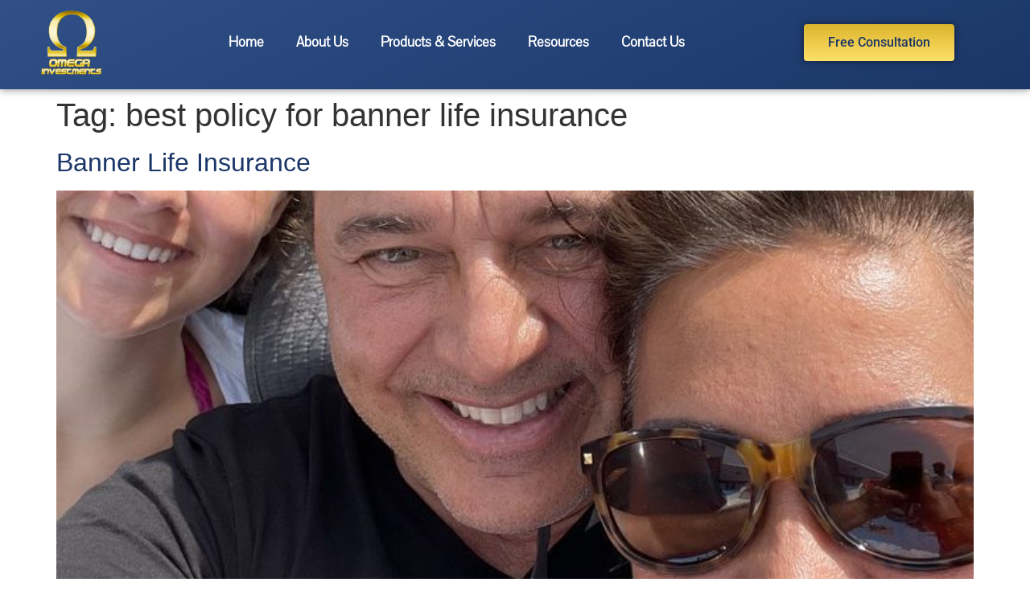

--- FILE ---
content_type: text/html; charset=UTF-8
request_url: https://denislifeinsurance.com/tag/best-policy-for-banner-life-insurance/
body_size: 21472
content:
<!doctype html><html lang="en-GB"><head><meta charset="UTF-8"><script>if(navigator.userAgent.match(/MSIE|Internet Explorer/i)||navigator.userAgent.match(/Trident\/7\..*?rv:11/i)){var href=document.location.href;if(!href.match(/[?&]nowprocket/)){if(href.indexOf("?")==-1){if(href.indexOf("#")==-1){document.location.href=href+"?nowprocket=1"}else{document.location.href=href.replace("#","?nowprocket=1#")}}else{if(href.indexOf("#")==-1){document.location.href=href+"&nowprocket=1"}else{document.location.href=href.replace("#","&nowprocket=1#")}}}}</script><script>class RocketLazyLoadScripts{constructor(){this.triggerEvents=["keydown","mousedown","mousemove","touchmove","touchstart","touchend","wheel"],this.userEventHandler=this._triggerListener.bind(this),this.touchStartHandler=this._onTouchStart.bind(this),this.touchMoveHandler=this._onTouchMove.bind(this),this.touchEndHandler=this._onTouchEnd.bind(this),this.clickHandler=this._onClick.bind(this),this.interceptedClicks=[],window.addEventListener("pageshow",e=>{this.persisted=e.persisted}),window.addEventListener("DOMContentLoaded",()=>{this._preconnect3rdParties()}),this.delayedScripts={normal:[],async:[],defer:[]},this.trash=[],this.allJQueries=[]}_addUserInteractionListener(e){if(document.hidden){e._triggerListener();return}this.triggerEvents.forEach(t=>window.addEventListener(t,e.userEventHandler,{passive:!0})),window.addEventListener("touchstart",e.touchStartHandler,{passive:!0}),window.addEventListener("mousedown",e.touchStartHandler),document.addEventListener("visibilitychange",e.userEventHandler)}_removeUserInteractionListener(){this.triggerEvents.forEach(e=>window.removeEventListener(e,this.userEventHandler,{passive:!0})),document.removeEventListener("visibilitychange",this.userEventHandler)}_onTouchStart(e){"HTML"!==e.target.tagName&&(window.addEventListener("touchend",this.touchEndHandler),window.addEventListener("mouseup",this.touchEndHandler),window.addEventListener("touchmove",this.touchMoveHandler,{passive:!0}),window.addEventListener("mousemove",this.touchMoveHandler),e.target.addEventListener("click",this.clickHandler),this._renameDOMAttribute(e.target,"onclick","rocket-onclick"),this._pendingClickStarted())}_onTouchMove(e){window.removeEventListener("touchend",this.touchEndHandler),window.removeEventListener("mouseup",this.touchEndHandler),window.removeEventListener("touchmove",this.touchMoveHandler,{passive:!0}),window.removeEventListener("mousemove",this.touchMoveHandler),e.target.removeEventListener("click",this.clickHandler),this._renameDOMAttribute(e.target,"rocket-onclick","onclick"),this._pendingClickFinished()}_onTouchEnd(e){window.removeEventListener("touchend",this.touchEndHandler),window.removeEventListener("mouseup",this.touchEndHandler),window.removeEventListener("touchmove",this.touchMoveHandler,{passive:!0}),window.removeEventListener("mousemove",this.touchMoveHandler)}_onClick(e){e.target.removeEventListener("click",this.clickHandler),this._renameDOMAttribute(e.target,"rocket-onclick","onclick"),this.interceptedClicks.push(e),e.preventDefault(),e.stopPropagation(),e.stopImmediatePropagation(),this._pendingClickFinished()}_replayClicks(){window.removeEventListener("touchstart",this.touchStartHandler,{passive:!0}),window.removeEventListener("mousedown",this.touchStartHandler),this.interceptedClicks.forEach(e=>{e.target.dispatchEvent(new MouseEvent("click",{view:e.view,bubbles:!0,cancelable:!0}))})}_waitForPendingClicks(){return new Promise(e=>{this._isClickPending?this._pendingClickFinished=e:e()})}_pendingClickStarted(){this._isClickPending=!0}_pendingClickFinished(){this._isClickPending=!1}_renameDOMAttribute(e,t,i){e.hasAttribute&&e.hasAttribute(t)&&(event.target.setAttribute(i,event.target.getAttribute(t)),event.target.removeAttribute(t))}_triggerListener(){this._removeUserInteractionListener(this),"loading"===document.readyState?document.addEventListener("DOMContentLoaded",this._loadEverythingNow.bind(this)):this._loadEverythingNow()}_preconnect3rdParties(){let e=[];document.querySelectorAll("script[type=rocketlazyloadscript]").forEach(t=>{if(t.hasAttribute("src")){let i=new URL(t.src).origin;i!==location.origin&&e.push({src:i,crossOrigin:t.crossOrigin||"module"===t.getAttribute("data-rocket-type")})}}),e=[...new Map(e.map(e=>[JSON.stringify(e),e])).values()],this._batchInjectResourceHints(e,"preconnect")}async _loadEverythingNow(){this.lastBreath=Date.now(),this._delayEventListeners(this),this._delayJQueryReady(this),this._handleDocumentWrite(),this._registerAllDelayedScripts(),this._preloadAllScripts(),await this._loadScriptsFromList(this.delayedScripts.normal),await this._loadScriptsFromList(this.delayedScripts.defer),await this._loadScriptsFromList(this.delayedScripts.async);try{await this._triggerDOMContentLoaded(),await this._triggerWindowLoad()}catch(e){console.error(e)}window.dispatchEvent(new Event("rocket-allScriptsLoaded")),this._waitForPendingClicks().then(()=>{this._replayClicks()}),this._emptyTrash()}_registerAllDelayedScripts(){document.querySelectorAll("script[type=rocketlazyloadscript]").forEach(e=>{e.hasAttribute("data-rocket-src")?e.hasAttribute("async")&&!1!==e.async?this.delayedScripts.async.push(e):e.hasAttribute("defer")&&!1!==e.defer||"module"===e.getAttribute("data-rocket-type")?this.delayedScripts.defer.push(e):this.delayedScripts.normal.push(e):this.delayedScripts.normal.push(e)})}async _transformScript(e){return await this._littleBreath(),new Promise(t=>{function i(){e.setAttribute("data-rocket-status","executed"),t()}function r(){e.setAttribute("data-rocket-status","failed"),t()}try{let n=e.getAttribute("data-rocket-type"),s=e.getAttribute("data-rocket-src");if(n?(e.type=n,e.removeAttribute("data-rocket-type")):e.removeAttribute("type"),e.addEventListener("load",i),e.addEventListener("error",r),s)e.src=s,e.removeAttribute("data-rocket-src");else if(navigator.userAgent.indexOf("Firefox/")>0){var a=document.createElement("script");[...e.attributes].forEach(e=>{"type"!==e.nodeName&&a.setAttribute("data-rocket-type"===e.nodeName?"type":e.nodeName,e.nodeValue)}),a.text=e.text,e.parentNode.replaceChild(a,e),i()}else e.src="data:text/javascript;base64,"+window.btoa(unescape(encodeURIComponent(e.text)))}catch(o){r()}})}async _loadScriptsFromList(e){let t=e.shift();return t&&t.isConnected?(await this._transformScript(t),this._loadScriptsFromList(e)):Promise.resolve()}_preloadAllScripts(){this._batchInjectResourceHints([...this.delayedScripts.normal,...this.delayedScripts.defer,...this.delayedScripts.async],"preload")}_batchInjectResourceHints(e,t){var i=document.createDocumentFragment();e.forEach(e=>{let r=e.getAttribute&&e.getAttribute("data-rocket-src")||e.src;if(r){let n=document.createElement("link");n.href=r,n.rel=t,"preconnect"!==t&&(n.as="script"),e.getAttribute&&"module"===e.getAttribute("data-rocket-type")&&(n.crossOrigin=!0),e.crossOrigin&&(n.crossOrigin=e.crossOrigin),e.integrity&&(n.integrity=e.integrity),i.appendChild(n),this.trash.push(n)}}),document.head.appendChild(i)}_delayEventListeners(e){let t={};function i(e,i){!function e(i){!t[i]&&(t[i]={originalFunctions:{add:i.addEventListener,remove:i.removeEventListener},eventsToRewrite:[]},i.addEventListener=function(){arguments[0]=r(arguments[0]),t[i].originalFunctions.add.apply(i,arguments)},i.removeEventListener=function(){arguments[0]=r(arguments[0]),t[i].originalFunctions.remove.apply(i,arguments)});function r(e){return t[i].eventsToRewrite.indexOf(e)>=0?"rocket-"+e:e}}(e),t[e].eventsToRewrite.push(i)}function r(e,t){let i=e[t];Object.defineProperty(e,t,{get:()=>i||function(){},set(r){e["rocket"+t]=i=r}})}i(document,"DOMContentLoaded"),i(window,"DOMContentLoaded"),i(window,"load"),i(window,"pageshow"),i(document,"readystatechange"),r(document,"onreadystatechange"),r(window,"onload"),r(window,"onpageshow")}_delayJQueryReady(e){let t;function i(i){if(i&&i.fn&&!e.allJQueries.includes(i)){i.fn.ready=i.fn.init.prototype.ready=function(t){return e.domReadyFired?t.bind(document)(i):document.addEventListener("rocket-DOMContentLoaded",()=>t.bind(document)(i)),i([])};let r=i.fn.on;i.fn.on=i.fn.init.prototype.on=function(){if(this[0]===window){function e(e){return e.split(" ").map(e=>"load"===e||0===e.indexOf("load.")?"rocket-jquery-load":e).join(" ")}"string"==typeof arguments[0]||arguments[0]instanceof String?arguments[0]=e(arguments[0]):"object"==typeof arguments[0]&&Object.keys(arguments[0]).forEach(t=>{delete Object.assign(arguments[0],{[e(t)]:arguments[0][t]})[t]})}return r.apply(this,arguments),this},e.allJQueries.push(i)}t=i}i(window.jQuery),Object.defineProperty(window,"jQuery",{get:()=>t,set(e){i(e)}})}async _triggerDOMContentLoaded(){this.domReadyFired=!0,await this._littleBreath(),document.dispatchEvent(new Event("rocket-DOMContentLoaded")),await this._littleBreath(),window.dispatchEvent(new Event("rocket-DOMContentLoaded")),await this._littleBreath(),document.dispatchEvent(new Event("rocket-readystatechange")),await this._littleBreath(),document.rocketonreadystatechange&&document.rocketonreadystatechange()}async _triggerWindowLoad(){await this._littleBreath(),window.dispatchEvent(new Event("rocket-load")),await this._littleBreath(),window.rocketonload&&window.rocketonload(),await this._littleBreath(),this.allJQueries.forEach(e=>e(window).trigger("rocket-jquery-load")),await this._littleBreath();let e=new Event("rocket-pageshow");e.persisted=this.persisted,window.dispatchEvent(e),await this._littleBreath(),window.rocketonpageshow&&window.rocketonpageshow({persisted:this.persisted})}_handleDocumentWrite(){let e=new Map;document.write=document.writeln=function(t){let i=document.currentScript;i||console.error("WPRocket unable to document.write this: "+t);let r=document.createRange(),n=i.parentElement,s=e.get(i);void 0===s&&(s=i.nextSibling,e.set(i,s));let a=document.createDocumentFragment();r.setStart(a,0),a.appendChild(r.createContextualFragment(t)),n.insertBefore(a,s)}}async _littleBreath(){Date.now()-this.lastBreath>45&&(await this._requestAnimFrame(),this.lastBreath=Date.now())}async _requestAnimFrame(){return document.hidden?new Promise(e=>setTimeout(e)):new Promise(e=>requestAnimationFrame(e))}_emptyTrash(){this.trash.forEach(e=>e.remove())}static run(){let e=new RocketLazyLoadScripts;e._addUserInteractionListener(e)}}RocketLazyLoadScripts.run();</script><meta name="viewport" content="width=device-width, initial-scale=1"><link rel="profile" href="https://gmpg.org/xfn/11"><meta name='robots' content='index, follow, max-image-preview:large, max-snippet:-1, max-video-preview:-1'><style>img:is([sizes="auto" i],[sizes^="auto," i]){contain-intrinsic-size:3000px 1500px}</style> <script type="rocketlazyloadscript" async="async" data-rocket-src=''></script> <meta property="og:title" content="Omega Investments"/><meta property="og:description" content="Protect The Ones You Love"/><meta property="og:image:alt" content="Banner Life Insurance"/><meta property="og:image" content="https://denislifeinsurance.com/wp-content/uploads/2023/07/1F4F612C-A3FD-4582-9158-C0B194894BF1_1_105_c-e1691442564821.jpeg"/><meta property="og:image:width" content="768"><meta property="og:image:height" content="551"><meta property="og:image:type" content="image/jpeg"><meta property="og:type" content="article"/><meta property="og:article:published_time" content="2023-08-02 09:00:20"/><meta property="og:article:modified_time" content="2024-02-21 22:32:06"/><meta property="og:article:tag" content="advantages of banner life insurance"/><meta property="og:article:tag" content="banner life insurance"/><meta property="og:article:tag" content="banner life insurance by Omega Investment"/><meta property="og:article:tag" content="banner life insurance policies"/><meta property="og:article:tag" content="banner life insurance policy"/><meta property="og:article:tag" content="benefits of banner life insurance"/><meta property="og:article:tag" content="best banner life insurance policies"/><meta property="og:article:tag" content="best banner life insurance policy"/><meta property="og:article:tag" content="best policy for banner life insurance"/><meta property="og:article:tag" content="choosing banner life insurance"/><meta property="og:article:tag" content="life insurance"/><meta property="og:article:tag" content="life insurance policy"/><meta name="twitter:card" content="summary"><meta name="twitter:title" content="Omega Investments"/><meta name="twitter:description" content="Protect The Ones You Love"/><meta name="twitter:image" content="https://denislifeinsurance.com/wp-content/uploads/2023/07/1F4F612C-A3FD-4582-9158-C0B194894BF1_1_105_c-e1691442564821.jpeg"/><meta name="twitter:image:alt" content="401K Retirement Planning"/><title>best policy for banner life insurance Archives | Omega Investments</title><link rel="stylesheet nofollow" href="https://denislifeinsurance.com/wp-content/cache/min/1/b4323c79d473da0d95d5500b4c3a176c.css" media="all" data-minify="1" /><link rel="canonical" href="https://denislifeinsurance.com/tag/best-policy-for-banner-life-insurance/"><meta property="og:url" content="https://denislifeinsurance.com/tag/best-policy-for-banner-life-insurance/"><meta property="og:site_name" content="Omega Investments"><meta name="twitter:site" content="@denisd311"><script type="application/ld+json" class="yoast-schema-graph">{"@context":"https://schema.org","@graph":[{"@type":"CollectionPage","@id":"https://denislifeinsurance.com/tag/best-policy-for-banner-life-insurance/","url":"https://denislifeinsurance.com/tag/best-policy-for-banner-life-insurance/","name":"best policy for banner life insurance Archives | Omega Investments","isPartOf":{"@id":"https://denislifeinsurance.com/#website"},"primaryImageOfPage":{"@id":"https://denislifeinsurance.com/tag/best-policy-for-banner-life-insurance/#primaryimage"},"image":{"@id":"https://denislifeinsurance.com/tag/best-policy-for-banner-life-insurance/#primaryimage"},"thumbnailUrl":"https://denislifeinsurance.com/wp-content/uploads/2023/07/1F4F612C-A3FD-4582-9158-C0B194894BF1_1_105_c-e1691442564821.jpeg","breadcrumb":{"@id":"https://denislifeinsurance.com/tag/best-policy-for-banner-life-insurance/#breadcrumb"},"inLanguage":"en-GB"},{"@type":"ImageObject","inLanguage":"en-GB","@id":"https://denislifeinsurance.com/tag/best-policy-for-banner-life-insurance/#primaryimage","url":"https://denislifeinsurance.com/wp-content/uploads/2023/07/1F4F612C-A3FD-4582-9158-C0B194894BF1_1_105_c-e1691442564821.jpeg","contentUrl":"https://denislifeinsurance.com/wp-content/uploads/2023/07/1F4F612C-A3FD-4582-9158-C0B194894BF1_1_105_c-e1691442564821.jpeg","width":768,"height":551,"caption":"401K Retirement Planning"},{"@type":"BreadcrumbList","@id":"https://denislifeinsurance.com/tag/best-policy-for-banner-life-insurance/#breadcrumb","itemListElement":[{"@type":"ListItem","position":1,"name":"Home","item":"https://denislifeinsurance.com/"},{"@type":"ListItem","position":2,"name":"best policy for banner life insurance"}]},{"@type":"WebSite","@id":"https://denislifeinsurance.com/#website","url":"https://denislifeinsurance.com/","name":"Omega Investments","description":"Protect The Ones You Love","publisher":{"@id":"https://denislifeinsurance.com/#organization"},"potentialAction":[{"@type":"SearchAction","target":{"@type":"EntryPoint","urlTemplate":"https://denislifeinsurance.com/?s={search_term_string}"},"query-input":{"@type":"PropertyValueSpecification","valueRequired":true,"valueName":"search_term_string"}}],"inLanguage":"en-GB"},{"@type":"Organization","@id":"https://denislifeinsurance.com/#organization","name":"Omega Investments","url":"https://denislifeinsurance.com/","logo":{"@type":"ImageObject","inLanguage":"en-GB","@id":"https://denislifeinsurance.com/#/schema/logo/image/","url":"https://denislifeinsurance.com/wp-content/uploads/2023/11/99147.png","contentUrl":"https://denislifeinsurance.com/wp-content/uploads/2023/11/99147.png","width":400,"height":375,"caption":"Omega Investments"},"image":{"@id":"https://denislifeinsurance.com/#/schema/logo/image/"},"sameAs":["https://www.facebook.com/DenisDoulgeropoulosMassMutual/","https://x.com/denisd311"]}]}</script><script type="rocketlazyloadscript" data-rocket-type='application/javascript'  id='pys-version-script'>console.log('PixelYourSite Free version 11.1.5.2');</script><link rel="alternate" type="application/rss+xml" title="Omega Investments &raquo; Feed" href="https://denislifeinsurance.com/feed/"><link rel="alternate" type="application/rss+xml" title="Omega Investments &raquo; Comments Feed" href="https://denislifeinsurance.com/comments/feed/"><link rel="alternate" type="application/rss+xml" title="Omega Investments &raquo; best policy for banner life insurance Tag Feed" href="https://denislifeinsurance.com/tag/best-policy-for-banner-life-insurance/feed/"><meta name="description" content="best policy for banner life insurance | Omega Investments" class="yoast-seo-meta-tag"><script type="rocketlazyloadscript">window._wpemojiSettings = {"baseUrl":"https:\/\/s.w.org\/images\/core\/emoji\/16.0.1\/72x72\/","ext":".png","svgUrl":"https:\/\/s.w.org\/images\/core\/emoji\/16.0.1\/svg\/","svgExt":".svg","source":{"concatemoji":"https:\/\/denislifeinsurance.com\/wp-includes\/js\/wp-emoji-release.min.js?ver=6.8.3"}};
!function(s,n){var o,i,e;function c(e){try{var t={supportTests:e,timestamp:(new Date).valueOf()};sessionStorage.setItem(o,JSON.stringify(t))}catch(e){}}function p(e,t,n){e.clearRect(0,0,e.canvas.width,e.canvas.height),e.fillText(t,0,0);var t=new Uint32Array(e.getImageData(0,0,e.canvas.width,e.canvas.height).data),a=(e.clearRect(0,0,e.canvas.width,e.canvas.height),e.fillText(n,0,0),new Uint32Array(e.getImageData(0,0,e.canvas.width,e.canvas.height).data));return t.every(function(e,t){return e===a[t]})}function u(e,t){e.clearRect(0,0,e.canvas.width,e.canvas.height),e.fillText(t,0,0);for(var n=e.getImageData(16,16,1,1),a=0;a<n.data.length;a++)if(0!==n.data[a])return!1;return!0}function f(e,t,n,a){switch(t){case"flag":return n(e,"\ud83c\udff3\ufe0f\u200d\u26a7\ufe0f","\ud83c\udff3\ufe0f\u200b\u26a7\ufe0f")?!1:!n(e,"\ud83c\udde8\ud83c\uddf6","\ud83c\udde8\u200b\ud83c\uddf6")&&!n(e,"\ud83c\udff4\udb40\udc67\udb40\udc62\udb40\udc65\udb40\udc6e\udb40\udc67\udb40\udc7f","\ud83c\udff4\u200b\udb40\udc67\u200b\udb40\udc62\u200b\udb40\udc65\u200b\udb40\udc6e\u200b\udb40\udc67\u200b\udb40\udc7f");case"emoji":return!a(e,"\ud83e\udedf")}return!1}function g(e,t,n,a){var r="undefined"!=typeof WorkerGlobalScope&&self instanceof WorkerGlobalScope?new OffscreenCanvas(300,150):s.createElement("canvas"),o=r.getContext("2d",{willReadFrequently:!0}),i=(o.textBaseline="top",o.font="600 32px Arial",{});return e.forEach(function(e){i[e]=t(o,e,n,a)}),i}function t(e){var t=s.createElement("script");t.src=e,t.defer=!0,s.head.appendChild(t)}"undefined"!=typeof Promise&&(o="wpEmojiSettingsSupports",i=["flag","emoji"],n.supports={everything:!0,everythingExceptFlag:!0},e=new Promise(function(e){s.addEventListener("DOMContentLoaded",e,{once:!0})}),new Promise(function(t){var n=function(){try{var e=JSON.parse(sessionStorage.getItem(o));if("object"==typeof e&&"number"==typeof e.timestamp&&(new Date).valueOf()<e.timestamp+604800&&"object"==typeof e.supportTests)return e.supportTests}catch(e){}return null}();if(!n){if("undefined"!=typeof Worker&&"undefined"!=typeof OffscreenCanvas&&"undefined"!=typeof URL&&URL.createObjectURL&&"undefined"!=typeof Blob)try{var e="postMessage("+g.toString()+"("+[JSON.stringify(i),f.toString(),p.toString(),u.toString()].join(",")+"));",a=new Blob([e],{type:"text/javascript"}),r=new Worker(URL.createObjectURL(a),{name:"wpTestEmojiSupports"});return void(r.onmessage=function(e){c(n=e.data),r.terminate(),t(n)})}catch(e){}c(n=g(i,f,p,u))}t(n)}).then(function(e){for(var t in e)n.supports[t]=e[t],n.supports.everything=n.supports.everything&&n.supports[t],"flag"!==t&&(n.supports.everythingExceptFlag=n.supports.everythingExceptFlag&&n.supports[t]);n.supports.everythingExceptFlag=n.supports.everythingExceptFlag&&!n.supports.flag,n.DOMReady=!1,n.readyCallback=function(){n.DOMReady=!0}}).then(function(){return e}).then(function(){var e;n.supports.everything||(n.readyCallback(),(e=n.source||{}).concatemoji?t(e.concatemoji):e.wpemoji&&e.twemoji&&(t(e.twemoji),t(e.wpemoji)))}))}((window,document),window._wpemojiSettings);</script><style id='wp-emoji-styles-inline-css'>img.wp-smiley,img.emoji{display:inline !important;border:none !important;box-shadow:none !important;height:1em !important;width:1em !important;margin:0 0.07em !important;vertical-align:-0.1em !important;background:none !important;padding:0 !important}</style><style id='global-styles-inline-css'>:root{--wp--preset--aspect-ratio--square:1;--wp--preset--aspect-ratio--4-3:4/3;--wp--preset--aspect-ratio--3-4:3/4;--wp--preset--aspect-ratio--3-2:3/2;--wp--preset--aspect-ratio--2-3:2/3;--wp--preset--aspect-ratio--16-9:16/9;--wp--preset--aspect-ratio--9-16:9/16;--wp--preset--color--black:#000000;--wp--preset--color--cyan-bluish-gray:#abb8c3;--wp--preset--color--white:#ffffff;--wp--preset--color--pale-pink:#f78da7;--wp--preset--color--vivid-red:#cf2e2e;--wp--preset--color--luminous-vivid-orange:#ff6900;--wp--preset--color--luminous-vivid-amber:#fcb900;--wp--preset--color--light-green-cyan:#7bdcb5;--wp--preset--color--vivid-green-cyan:#00d084;--wp--preset--color--pale-cyan-blue:#8ed1fc;--wp--preset--color--vivid-cyan-blue:#0693e3;--wp--preset--color--vivid-purple:#9b51e0;--wp--preset--gradient--vivid-cyan-blue-to-vivid-purple:linear-gradient(135deg,rgba(6,147,227,1) 0%,rgb(155,81,224) 100%);--wp--preset--gradient--light-green-cyan-to-vivid-green-cyan:linear-gradient(135deg,rgb(122,220,180) 0%,rgb(0,208,130) 100%);--wp--preset--gradient--luminous-vivid-amber-to-luminous-vivid-orange:linear-gradient(135deg,rgba(252,185,0,1) 0%,rgba(255,105,0,1) 100%);--wp--preset--gradient--luminous-vivid-orange-to-vivid-red:linear-gradient(135deg,rgba(255,105,0,1) 0%,rgb(207,46,46) 100%);--wp--preset--gradient--very-light-gray-to-cyan-bluish-gray:linear-gradient(135deg,rgb(238,238,238) 0%,rgb(169,184,195) 100%);--wp--preset--gradient--cool-to-warm-spectrum:linear-gradient(135deg,rgb(74,234,220) 0%,rgb(151,120,209) 20%,rgb(207,42,186) 40%,rgb(238,44,130) 60%,rgb(251,105,98) 80%,rgb(254,248,76) 100%);--wp--preset--gradient--blush-light-purple:linear-gradient(135deg,rgb(255,206,236) 0%,rgb(152,150,240) 100%);--wp--preset--gradient--blush-bordeaux:linear-gradient(135deg,rgb(254,205,165) 0%,rgb(254,45,45) 50%,rgb(107,0,62) 100%);--wp--preset--gradient--luminous-dusk:linear-gradient(135deg,rgb(255,203,112) 0%,rgb(199,81,192) 50%,rgb(65,88,208) 100%);--wp--preset--gradient--pale-ocean:linear-gradient(135deg,rgb(255,245,203) 0%,rgb(182,227,212) 50%,rgb(51,167,181) 100%);--wp--preset--gradient--electric-grass:linear-gradient(135deg,rgb(202,248,128) 0%,rgb(113,206,126) 100%);--wp--preset--gradient--midnight:linear-gradient(135deg,rgb(2,3,129) 0%,rgb(40,116,252) 100%);--wp--preset--font-size--small:13px;--wp--preset--font-size--medium:20px;--wp--preset--font-size--large:36px;--wp--preset--font-size--x-large:42px;--wp--preset--spacing--20:0.44rem;--wp--preset--spacing--30:0.67rem;--wp--preset--spacing--40:1rem;--wp--preset--spacing--50:1.5rem;--wp--preset--spacing--60:2.25rem;--wp--preset--spacing--70:3.38rem;--wp--preset--spacing--80:5.06rem;--wp--preset--shadow--natural:6px 6px 9px rgba(0,0,0,0.2);--wp--preset--shadow--deep:12px 12px 50px rgba(0,0,0,0.4);--wp--preset--shadow--sharp:6px 6px 0px rgba(0,0,0,0.2);--wp--preset--shadow--outlined:6px 6px 0px -3px rgba(255,255,255,1),6px 6px rgba(0,0,0,1);--wp--preset--shadow--crisp:6px 6px 0px rgba(0,0,0,1)}:root{--wp--style--global--content-size:800px;--wp--style--global--wide-size:1200px}:where(body){margin:0}.wp-site-blocks > .alignleft{float:left;margin-right:2em}.wp-site-blocks > .alignright{float:right;margin-left:2em}.wp-site-blocks > .aligncenter{justify-content:center;margin-left:auto;margin-right:auto}:where(.wp-site-blocks) > *{margin-block-start:24px;margin-block-end:0}:where(.wp-site-blocks) >:first-child{margin-block-start:0}:where(.wp-site-blocks) >:last-child{margin-block-end:0}:root{--wp--style--block-gap:24px}:root:where(.is-layout-flow) >:first-child{margin-block-start:0}:root:where(.is-layout-flow) >:last-child{margin-block-end:0}:root:where(.is-layout-flow) > *{margin-block-start:24px;margin-block-end:0}:root:where(.is-layout-constrained) >:first-child{margin-block-start:0}:root:where(.is-layout-constrained) >:last-child{margin-block-end:0}:root:where(.is-layout-constrained) > *{margin-block-start:24px;margin-block-end:0}:root:where(.is-layout-flex){gap:24px}:root:where(.is-layout-grid){gap:24px}.is-layout-flow > .alignleft{float:left;margin-inline-start:0;margin-inline-end:2em}.is-layout-flow > .alignright{float:right;margin-inline-start:2em;margin-inline-end:0}.is-layout-flow > .aligncenter{margin-left:auto !important;margin-right:auto !important}.is-layout-constrained > .alignleft{float:left;margin-inline-start:0;margin-inline-end:2em}.is-layout-constrained > .alignright{float:right;margin-inline-start:2em;margin-inline-end:0}.is-layout-constrained > .aligncenter{margin-left:auto !important;margin-right:auto !important}.is-layout-constrained >:where(:not(.alignleft):not(.alignright):not(.alignfull)){max-width:var(--wp--style--global--content-size);margin-left:auto !important;margin-right:auto !important}.is-layout-constrained > .alignwide{max-width:var(--wp--style--global--wide-size)}body .is-layout-flex{display:flex}.is-layout-flex{flex-wrap:wrap;align-items:center}.is-layout-flex >:is(*,div){margin:0}body .is-layout-grid{display:grid}.is-layout-grid >:is(*,div){margin:0}body{padding-top:0px;padding-right:0px;padding-bottom:0px;padding-left:0px}a:where(:not(.wp-element-button)){text-decoration:underline}:root:where(.wp-element-button,.wp-block-button__link){background-color:#32373c;border-width:0;color:#fff;font-family:inherit;font-size:inherit;line-height:inherit;padding:calc(0.667em + 2px) calc(1.333em + 2px);text-decoration:none}.has-black-color{color:var(--wp--preset--color--black) !important}.has-cyan-bluish-gray-color{color:var(--wp--preset--color--cyan-bluish-gray) !important}.has-white-color{color:var(--wp--preset--color--white) !important}.has-pale-pink-color{color:var(--wp--preset--color--pale-pink) !important}.has-vivid-red-color{color:var(--wp--preset--color--vivid-red) !important}.has-luminous-vivid-orange-color{color:var(--wp--preset--color--luminous-vivid-orange) !important}.has-luminous-vivid-amber-color{color:var(--wp--preset--color--luminous-vivid-amber) !important}.has-light-green-cyan-color{color:var(--wp--preset--color--light-green-cyan) !important}.has-vivid-green-cyan-color{color:var(--wp--preset--color--vivid-green-cyan) !important}.has-pale-cyan-blue-color{color:var(--wp--preset--color--pale-cyan-blue) !important}.has-vivid-cyan-blue-color{color:var(--wp--preset--color--vivid-cyan-blue) !important}.has-vivid-purple-color{color:var(--wp--preset--color--vivid-purple) !important}.has-black-background-color{background-color:var(--wp--preset--color--black) !important}.has-cyan-bluish-gray-background-color{background-color:var(--wp--preset--color--cyan-bluish-gray) !important}.has-white-background-color{background-color:var(--wp--preset--color--white) !important}.has-pale-pink-background-color{background-color:var(--wp--preset--color--pale-pink) !important}.has-vivid-red-background-color{background-color:var(--wp--preset--color--vivid-red) !important}.has-luminous-vivid-orange-background-color{background-color:var(--wp--preset--color--luminous-vivid-orange) !important}.has-luminous-vivid-amber-background-color{background-color:var(--wp--preset--color--luminous-vivid-amber) !important}.has-light-green-cyan-background-color{background-color:var(--wp--preset--color--light-green-cyan) !important}.has-vivid-green-cyan-background-color{background-color:var(--wp--preset--color--vivid-green-cyan) !important}.has-pale-cyan-blue-background-color{background-color:var(--wp--preset--color--pale-cyan-blue) !important}.has-vivid-cyan-blue-background-color{background-color:var(--wp--preset--color--vivid-cyan-blue) !important}.has-vivid-purple-background-color{background-color:var(--wp--preset--color--vivid-purple) !important}.has-black-border-color{border-color:var(--wp--preset--color--black) !important}.has-cyan-bluish-gray-border-color{border-color:var(--wp--preset--color--cyan-bluish-gray) !important}.has-white-border-color{border-color:var(--wp--preset--color--white) !important}.has-pale-pink-border-color{border-color:var(--wp--preset--color--pale-pink) !important}.has-vivid-red-border-color{border-color:var(--wp--preset--color--vivid-red) !important}.has-luminous-vivid-orange-border-color{border-color:var(--wp--preset--color--luminous-vivid-orange) !important}.has-luminous-vivid-amber-border-color{border-color:var(--wp--preset--color--luminous-vivid-amber) !important}.has-light-green-cyan-border-color{border-color:var(--wp--preset--color--light-green-cyan) !important}.has-vivid-green-cyan-border-color{border-color:var(--wp--preset--color--vivid-green-cyan) !important}.has-pale-cyan-blue-border-color{border-color:var(--wp--preset--color--pale-cyan-blue) !important}.has-vivid-cyan-blue-border-color{border-color:var(--wp--preset--color--vivid-cyan-blue) !important}.has-vivid-purple-border-color{border-color:var(--wp--preset--color--vivid-purple) !important}.has-vivid-cyan-blue-to-vivid-purple-gradient-background{background:var(--wp--preset--gradient--vivid-cyan-blue-to-vivid-purple) !important}.has-light-green-cyan-to-vivid-green-cyan-gradient-background{background:var(--wp--preset--gradient--light-green-cyan-to-vivid-green-cyan) !important}.has-luminous-vivid-amber-to-luminous-vivid-orange-gradient-background{background:var(--wp--preset--gradient--luminous-vivid-amber-to-luminous-vivid-orange) !important}.has-luminous-vivid-orange-to-vivid-red-gradient-background{background:var(--wp--preset--gradient--luminous-vivid-orange-to-vivid-red) !important}.has-very-light-gray-to-cyan-bluish-gray-gradient-background{background:var(--wp--preset--gradient--very-light-gray-to-cyan-bluish-gray) !important}.has-cool-to-warm-spectrum-gradient-background{background:var(--wp--preset--gradient--cool-to-warm-spectrum) !important}.has-blush-light-purple-gradient-background{background:var(--wp--preset--gradient--blush-light-purple) !important}.has-blush-bordeaux-gradient-background{background:var(--wp--preset--gradient--blush-bordeaux) !important}.has-luminous-dusk-gradient-background{background:var(--wp--preset--gradient--luminous-dusk) !important}.has-pale-ocean-gradient-background{background:var(--wp--preset--gradient--pale-ocean) !important}.has-electric-grass-gradient-background{background:var(--wp--preset--gradient--electric-grass) !important}.has-midnight-gradient-background{background:var(--wp--preset--gradient--midnight) !important}.has-small-font-size{font-size:var(--wp--preset--font-size--small) !important}.has-medium-font-size{font-size:var(--wp--preset--font-size--medium) !important}.has-large-font-size{font-size:var(--wp--preset--font-size--large) !important}.has-x-large-font-size{font-size:var(--wp--preset--font-size--x-large) !important}:root:where(.wp-block-pullquote){font-size:1.5em;line-height:1.6}</style><link rel='stylesheet' id='elementor-post-21-css' href='https://denislifeinsurance.com/wp-content/uploads/elementor/css/post-21.css?ver=1768629824' media='all'><link rel='stylesheet' id='elementor-post-329-css' href='https://denislifeinsurance.com/wp-content/uploads/elementor/css/post-329.css?ver=1768629824' media='all'><link rel='stylesheet' id='elementor-post-109-css' href='https://denislifeinsurance.com/wp-content/uploads/elementor/css/post-109.css?ver=1768629824' media='all'><script id="jquery-core-js-extra">var pysFacebookRest = {"restApiUrl":"https:\/\/denislifeinsurance.com\/wp-json\/pys-facebook\/v1\/event","debug":""};</script><script type="rocketlazyloadscript" data-rocket-src="https://denislifeinsurance.com/wp-includes/js/jquery/jquery.min.js?ver=3.7.1" id="jquery-core-js" defer></script><script type="rocketlazyloadscript" data-rocket-src="https://denislifeinsurance.com/wp-includes/js/jquery/jquery-migrate.min.js?ver=3.4.1" id="jquery-migrate-js" defer></script><script id="seo-automated-link-building-js-extra">var seoAutomatedLinkBuilding = {"ajaxUrl":"https:\/\/denislifeinsurance.com\/wp-admin\/admin-ajax.php"};</script><script type="rocketlazyloadscript" data-minify="1" data-rocket-src="https://denislifeinsurance.com/wp-content/cache/min/1/wp-content/plugins/seo-automated-link-building/js/seo-automated-link-building.js?ver=1768510570" id="seo-automated-link-building-js" defer></script><script type="rocketlazyloadscript" data-minify="1" defer="defer" data-rocket-src="https://denislifeinsurance.com/wp-content/cache/min/1/wp-content/plugins/widget-google-reviews/assets/js/public-main.js?ver=1768510570" id="grw-public-main-js-js"></script><script type="rocketlazyloadscript" data-rocket-src="https://denislifeinsurance.com/wp-content/plugins/elementor/assets/lib/font-awesome/js/v4-shims.min.js?ver=3.34.1" id="font-awesome-4-shim-js" defer></script><script type="rocketlazyloadscript" data-rocket-src="https://denislifeinsurance.com/wp-content/plugins/pixelyoursite/dist/scripts/jquery.bind-first-0.2.3.min.js?ver=0.2.3" id="jquery-bind-first-js" defer></script><script type="rocketlazyloadscript" data-rocket-src="https://denislifeinsurance.com/wp-content/plugins/pixelyoursite/dist/scripts/js.cookie-2.1.3.min.js?ver=2.1.3" id="js-cookie-pys-js" defer></script><script type="rocketlazyloadscript" data-rocket-src="https://denislifeinsurance.com/wp-content/plugins/pixelyoursite/dist/scripts/tld.min.js?ver=2.3.1" id="js-tld-js" defer></script><script id="pys-js-extra">var pysOptions = {"staticEvents":[],"dynamicEvents":[],"triggerEvents":[],"triggerEventTypes":[],"debug":"","siteUrl":"https:\/\/denislifeinsurance.com","ajaxUrl":"https:\/\/denislifeinsurance.com\/wp-admin\/admin-ajax.php","ajax_event":"daeb74a496","enable_remove_download_url_param":"1","cookie_duration":"7","last_visit_duration":"60","enable_success_send_form":"","ajaxForServerEvent":"1","ajaxForServerStaticEvent":"1","useSendBeacon":"1","send_external_id":"1","external_id_expire":"180","track_cookie_for_subdomains":"1","google_consent_mode":"1","gdpr":{"ajax_enabled":false,"all_disabled_by_api":false,"facebook_disabled_by_api":false,"analytics_disabled_by_api":false,"google_ads_disabled_by_api":false,"pinterest_disabled_by_api":false,"bing_disabled_by_api":false,"reddit_disabled_by_api":false,"externalID_disabled_by_api":false,"facebook_prior_consent_enabled":true,"analytics_prior_consent_enabled":true,"google_ads_prior_consent_enabled":null,"pinterest_prior_consent_enabled":true,"bing_prior_consent_enabled":true,"cookiebot_integration_enabled":false,"cookiebot_facebook_consent_category":"marketing","cookiebot_analytics_consent_category":"statistics","cookiebot_tiktok_consent_category":"marketing","cookiebot_google_ads_consent_category":"marketing","cookiebot_pinterest_consent_category":"marketing","cookiebot_bing_consent_category":"marketing","consent_magic_integration_enabled":false,"real_cookie_banner_integration_enabled":false,"cookie_notice_integration_enabled":false,"cookie_law_info_integration_enabled":false,"analytics_storage":{"enabled":true,"value":"granted","filter":false},"ad_storage":{"enabled":true,"value":"granted","filter":false},"ad_user_data":{"enabled":true,"value":"granted","filter":false},"ad_personalization":{"enabled":true,"value":"granted","filter":false}},"cookie":{"disabled_all_cookie":false,"disabled_start_session_cookie":false,"disabled_advanced_form_data_cookie":false,"disabled_landing_page_cookie":false,"disabled_first_visit_cookie":false,"disabled_trafficsource_cookie":false,"disabled_utmTerms_cookie":false,"disabled_utmId_cookie":false},"tracking_analytics":{"TrafficSource":"direct","TrafficLanding":"undefined","TrafficUtms":[],"TrafficUtmsId":[]},"GATags":{"ga_datalayer_type":"default","ga_datalayer_name":"dataLayerPYS"},"woo":{"enabled":false},"edd":{"enabled":false},"cache_bypass":"1768668578"};</script><script type="rocketlazyloadscript" data-minify="1" data-rocket-src="https://denislifeinsurance.com/wp-content/cache/min/1/wp-content/plugins/pixelyoursite/dist/scripts/public.js?ver=1768510570" id="pys-js" defer></script><link rel="https://api.w.org/" href="https://denislifeinsurance.com/wp-json/"><link rel="alternate" title="JSON" type="application/json" href="https://denislifeinsurance.com/wp-json/wp/v2/tags/1005"><link rel="EditURI" type="application/rsd+xml" title="RSD" href="https://denislifeinsurance.com/xmlrpc.php?rsd"><meta name="generator" content="WordPress 6.8.3"><script type="rocketlazyloadscript">(function(w,d,s,l,i){w[l]=w[l]||[];w[l].push({'gtm.start':
new Date().getTime(),event:'gtm.js'});var f=d.getElementsByTagName(s)[0],j=d.createElement(s),dl=l!='dataLayer'?'&l='+l:'';j.async=true;j.src=
'https://www.googletagmanager.com/gtm.js?id='+i+dl;f.parentNode.insertBefore(j,f);
})(window,document,'script','dataLayer','GTM-PM2HJ4M3');</script><script type="rocketlazyloadscript" async data-rocket-src="https://www.googletagmanager.com/gtag/js?id=AW-16448300461"></script><script type="rocketlazyloadscript">window.dataLayer = window.dataLayer || [];function gtag(){dataLayer.push(arguments);}gtag('js', new Date());gtag('config', 'AW-16448300461');</script><script type="application/ld+json">{"@context":"https:\/\/schema.org","@type":"WebSite","name":"Omega Investments","url":"https:\/\/denislifeinsurance.com","potentialAction":[{"@type":"SearchAction","target":"https:\/\/denislifeinsurance.com\/?s={search_term_string}","query-input":"required name=search_term_string"}]}</script><script type="application/ld+json">{"@context":"https:\/\/schema.org","@type":"BreadcrumbList","itemListElement":[{"@type":"ListItem","position":1,"item":{"@id":"https:\/\/denislifeinsurance.com\/","name":"Home"}},{"@type":"ListItem","position":2,"item":{"@id":"https:\/\/denislifeinsurance.com\/tag\/best-policy-for-banner-life-insurance\/","name":"best policy for banner life insurance"}}]}</script><meta name="generator" content="Elementor 3.34.1; settings: css_print_method-external, google_font-enabled, font_display-auto"><meta name="ahrefs-site-verification" content="9d860917856e86f895d9d5da3e4fd8c5cee83cd0b5c231d67c08bf99b791e1c5"><meta name="google-site-verification" content="YqnT3eKxlO1ZsnmQnwVd0iTqOwFNJpL63Ap0MHHSkfY"><script type="rocketlazyloadscript">(function(w,d,s,l,i){w[l]=w[l]||[];w[l].push({'gtm.start':
new Date().getTime(),event:'gtm.js'});var f=d.getElementsByTagName(s)[0],j=d.createElement(s),dl=l!='dataLayer'?'&l='+l:'';j.async=true;j.src=
'https://www.googletagmanager.com/gtm.js?id='+i+dl;f.parentNode.insertBefore(j,f);
})(window,document,'script','dataLayer','GTM-5HRT6J7');</script><style>.e-con.e-parent:nth-of-type(n+4):not(.e-lazyloaded):not(.e-no-lazyload),.e-con.e-parent:nth-of-type(n+4):not(.e-lazyloaded):not(.e-no-lazyload) *{background-image:none !important}@media screen and (max-height:1024px){.e-con.e-parent:nth-of-type(n+3):not(.e-lazyloaded):not(.e-no-lazyload),.e-con.e-parent:nth-of-type(n+3):not(.e-lazyloaded):not(.e-no-lazyload) *{background-image:none !important}}@media screen and (max-height:640px){.e-con.e-parent:nth-of-type(n+2):not(.e-lazyloaded):not(.e-no-lazyload),.e-con.e-parent:nth-of-type(n+2):not(.e-lazyloaded):not(.e-no-lazyload) *{background-image:none !important}}</style><meta name="google-site-verification" content="Y0vtbxWqpR7cT5-yUnvhl295I75VhTp429uwYQqwWbw"><iframe src=https://tag.trovo-tag.com/222f22edd0c84c4f1585c46c3df347b0 width="1" height="1" style="visibility:hidden;display:none;"></iframe><script type="rocketlazyloadscript" async data-rocket-src="https://www.googletagmanager.com/gtag/js?id=G-0NP8FSHB09"></script><script type="rocketlazyloadscript">window.dataLayer = window.dataLayer || [];function gtag(){dataLayer.push(arguments);}gtag('js', new Date());gtag('config', 'G-0NP8FSHB09');gtag('config', 'G-DG1BGZW6KR');</script><script type="rocketlazyloadscript" data-rocket-type='application/javascript' id='pys-config-warning-script'>console.warn('PixelYourSite: no pixel configured.');</script><script type="rocketlazyloadscript" data-rocket-type="text/javascript" data-rocket-src="[data-uri]" defer></script><style id="wpsp-style-frontend"></style><link rel="icon" href="https://denislifeinsurance.com/wp-content/uploads/2022/04/image_480-1-150x150.png" sizes="32x32"><link rel="icon" href="https://denislifeinsurance.com/wp-content/uploads/2022/04/image_480-1.png" sizes="192x192"><link rel="apple-touch-icon" href="https://denislifeinsurance.com/wp-content/uploads/2022/04/image_480-1.png"><meta name="msapplication-TileImage" content="https://denislifeinsurance.com/wp-content/uploads/2022/04/image_480-1.png"><noscript><style id="rocket-lazyload-nojs-css">.rll-youtube-player,[data-lazy-src]{display:none !important}</style></noscript></head><body data-rsssl=1 class="archive tag tag-best-policy-for-banner-life-insurance tag-1005 wp-custom-logo wp-embed-responsive wp-theme-hello-elementor wp-child-theme-hello-theme-child-master wp-schema-pro-2.7.4 hello-elementor-default elementor-default elementor-kit-21">
<noscript><iframe src="https://www.googletagmanager.com/ns.html?id=GTM-PM2HJ4M3" height="0" width="0" style="display:none;visibility:hidden"></iframe></noscript><script type="rocketlazyloadscript">window.addEventListener('load', function() {if (document.location.pathname == '/') {gtag('event', 'conversion', {'send_to': 'AW-16448300461/bsaCOTA_o0ZEK3LlKM9'
});}});</script><noscript><iframe src="https://www.googletagmanager.com/ns.html?id=GTM-5HRT6J7" height="0" width="0" style="display:none;visibility:hidden"></iframe></noscript><a class="skip-link screen-reader-text" href="#content">Skip to content</a><header data-elementor-type="header" data-elementor-id="329" class="elementor elementor-329 elementor-location-header" data-elementor-post-type="elementor_library"><section class="elementor-section elementor-top-section elementor-element elementor-element-48713af6 elementor-section-content-middle elementor-section-boxed elementor-section-height-default elementor-section-height-default" data-id="48713af6" data-element_type="section" data-settings="{&quot;background_background&quot;:&quot;gradient&quot;,&quot;sticky&quot;:&quot;top&quot;,&quot;sticky_on&quot;:[&quot;desktop&quot;,&quot;tablet&quot;,&quot;mobile&quot;],&quot;sticky_offset&quot;:0,&quot;sticky_effects_offset&quot;:0,&quot;sticky_anchor_link_offset&quot;:0}"><div class="elementor-container elementor-column-gap-default"><div class="elementor-column elementor-col-33 elementor-top-column elementor-element elementor-element-4b3cd06b" data-id="4b3cd06b" data-element_type="column"><div class="elementor-widget-wrap elementor-element-populated"><div class="elementor-element elementor-element-304c19f elementor-widget elementor-widget-image" data-id="304c19f" data-element_type="widget" data-widget_type="image.default"><div class="elementor-widget-container"><a href="https://denislifeinsurance.com"><img fetchpriority="high" width="480" height="443" src="data:image/svg+xml,%3Csvg%20xmlns='http://www.w3.org/2000/svg'%20viewBox='0%200%20480%20443'%3E%3C/svg%3E" class="attachment-large size-large wp-image-4495" alt="logo" data-lazy-srcset="https://denislifeinsurance.com/wp-content/uploads/2022/04/image_480-1.png 480w, https://denislifeinsurance.com/wp-content/uploads/2022/04/image_480-1-300x277.png 300w" data-lazy-sizes="(max-width: 480px) 100vw, 480px" data-lazy-src="https://denislifeinsurance.com/wp-content/uploads/2022/04/image_480-1.png"><noscript><img fetchpriority="high" width="480" height="443" src="https://denislifeinsurance.com/wp-content/uploads/2022/04/image_480-1.png" class="attachment-large size-large wp-image-4495" alt="logo" srcset="https://denislifeinsurance.com/wp-content/uploads/2022/04/image_480-1.png 480w, https://denislifeinsurance.com/wp-content/uploads/2022/04/image_480-1-300x277.png 300w" sizes="(max-width: 480px) 100vw, 480px"></noscript></a></div></div></div></div><div class="elementor-column elementor-col-33 elementor-top-column elementor-element elementor-element-227cd39" data-id="227cd39" data-element_type="column"><div class="elementor-widget-wrap elementor-element-populated"><div class="elementor-element elementor-element-d794031 elementor-nav-menu__align-center elementor-nav-menu--stretch elementor-nav-menu--dropdown-tablet elementor-nav-menu__text-align-aside elementor-nav-menu--toggle elementor-nav-menu--burger elementor-widget elementor-widget-nav-menu" data-id="d794031" data-element_type="widget" data-settings="{&quot;full_width&quot;:&quot;stretch&quot;,&quot;layout&quot;:&quot;horizontal&quot;,&quot;submenu_icon&quot;:{&quot;value&quot;:&quot;&lt;i class=\&quot;fas fa-caret-down\&quot; aria-hidden=\&quot;true\&quot;&gt;&lt;\/i&gt;&quot;,&quot;library&quot;:&quot;fa-solid&quot;},&quot;toggle&quot;:&quot;burger&quot;}" data-widget_type="nav-menu.default"><div class="elementor-widget-container"><nav aria-label="Menu" class="elementor-nav-menu--main elementor-nav-menu__container elementor-nav-menu--layout-horizontal e--pointer-underline e--animation-fade"><ul id="menu-1-d794031" class="elementor-nav-menu"><li class="menu-item menu-item-type-post_type menu-item-object-page menu-item-home menu-item-27"><a href="https://denislifeinsurance.com/" class="elementor-item">Home</a></li><li class="menu-item menu-item-type-custom menu-item-object-custom menu-item-has-children menu-item-60"><a class="elementor-item">About Us</a><ul class="sub-menu elementor-nav-menu--dropdown"><li class="menu-item menu-item-type-post_type menu-item-object-page menu-item-1683"><a href="https://denislifeinsurance.com/about-us/" class="elementor-sub-item">About Omega Investments</a></li><li class="menu-item menu-item-type-post_type menu-item-object-page menu-item-1682"><a href="https://denislifeinsurance.com/working-together/" class="elementor-sub-item">Working Together</a></li><li class="menu-item menu-item-type-custom menu-item-object-custom menu-item-1496"><a href="https://denislifeinsurance.com/contact-us/" class="elementor-sub-item">Our Location</a></li><li class="menu-item menu-item-type-post_type menu-item-object-page menu-item-5919"><a href="https://denislifeinsurance.com/new-york-life-blog/" class="elementor-sub-item">Blog</a></li></ul></li><li class="menu-item menu-item-type-post_type menu-item-object-page menu-item-has-children menu-item-1688"><a href="https://denislifeinsurance.com/services/" class="elementor-item">Products &#038; Services</a><ul class="sub-menu elementor-nav-menu--dropdown"><li class="menu-item menu-item-type-post_type menu-item-object-page menu-item-2168"><a href="https://denislifeinsurance.com/life-insurance-agent/" class="elementor-sub-item">Life Insurance Agent</a></li><li class="menu-item menu-item-type-post_type menu-item-object-page menu-item-has-children menu-item-2167"><a href="https://denislifeinsurance.com/life-insurance-policies/" class="elementor-sub-item">Life Insurance Policies</a><ul class="sub-menu elementor-nav-menu--dropdown"><li class="menu-item menu-item-type-post_type menu-item-object-page menu-item-5120"><a href="https://denislifeinsurance.com/whole-life/" class="elementor-sub-item">Whole Life Insurance Policies</a></li></ul></li><li class="menu-item menu-item-type-post_type menu-item-object-page menu-item-1687"><a href="https://denislifeinsurance.com/products/" class="elementor-sub-item">Products</a></li><li class="menu-item menu-item-type-post_type menu-item-object-page menu-item-1686"><a href="https://denislifeinsurance.com/business-solutions/" class="elementor-sub-item">Business Solutions</a></li><li class="menu-item menu-item-type-post_type menu-item-object-page menu-item-1685"><a href="https://denislifeinsurance.com/advanced-planning/" class="elementor-sub-item">Advanced Planning</a></li></ul></li><li class="menu-item menu-item-type-custom menu-item-object-custom menu-item-has-children menu-item-61"><a class="elementor-item">Resources</a><ul class="sub-menu elementor-nav-menu--dropdown"><li class="menu-item menu-item-type-post_type menu-item-object-page menu-item-1692"><a href="https://denislifeinsurance.com/calculators/" class="elementor-sub-item">Calculators</a></li><li class="menu-item menu-item-type-post_type menu-item-object-page menu-item-1691"><a href="https://denislifeinsurance.com/videos/" class="elementor-sub-item">Videos</a></li><li class="menu-item menu-item-type-post_type menu-item-object-page menu-item-1689"><a href="https://denislifeinsurance.com/education-center/" class="elementor-sub-item">Education Center</a></li></ul></li><li class="menu-item menu-item-type-post_type menu-item-object-page menu-item-1680"><a href="https://denislifeinsurance.com/contact-us/" class="elementor-item">Contact Us</a></li></ul></nav><div class="elementor-menu-toggle" role="button" tabindex="0" aria-label="Menu Toggle" aria-expanded="false"><i aria-hidden="true" role="presentation" class="elementor-menu-toggle__icon--open eicon-menu-bar"></i><i aria-hidden="true" role="presentation" class="elementor-menu-toggle__icon--close eicon-close"></i></div><nav class="elementor-nav-menu--dropdown elementor-nav-menu__container" aria-hidden="true"><ul id="menu-2-d794031" class="elementor-nav-menu"><li class="menu-item menu-item-type-post_type menu-item-object-page menu-item-home menu-item-27"><a href="https://denislifeinsurance.com/" class="elementor-item" tabindex="-1">Home</a></li><li class="menu-item menu-item-type-custom menu-item-object-custom menu-item-has-children menu-item-60"><a class="elementor-item" tabindex="-1">About Us</a><ul class="sub-menu elementor-nav-menu--dropdown"><li class="menu-item menu-item-type-post_type menu-item-object-page menu-item-1683"><a href="https://denislifeinsurance.com/about-us/" class="elementor-sub-item" tabindex="-1">About Omega Investments</a></li><li class="menu-item menu-item-type-post_type menu-item-object-page menu-item-1682"><a href="https://denislifeinsurance.com/working-together/" class="elementor-sub-item" tabindex="-1">Working Together</a></li><li class="menu-item menu-item-type-custom menu-item-object-custom menu-item-1496"><a href="https://denislifeinsurance.com/contact-us/" class="elementor-sub-item" tabindex="-1">Our Location</a></li><li class="menu-item menu-item-type-post_type menu-item-object-page menu-item-5919"><a href="https://denislifeinsurance.com/new-york-life-blog/" class="elementor-sub-item" tabindex="-1">Blog</a></li></ul></li><li class="menu-item menu-item-type-post_type menu-item-object-page menu-item-has-children menu-item-1688"><a href="https://denislifeinsurance.com/services/" class="elementor-item" tabindex="-1">Products &#038; Services</a><ul class="sub-menu elementor-nav-menu--dropdown"><li class="menu-item menu-item-type-post_type menu-item-object-page menu-item-2168"><a href="https://denislifeinsurance.com/life-insurance-agent/" class="elementor-sub-item" tabindex="-1">Life Insurance Agent</a></li><li class="menu-item menu-item-type-post_type menu-item-object-page menu-item-has-children menu-item-2167"><a href="https://denislifeinsurance.com/life-insurance-policies/" class="elementor-sub-item" tabindex="-1">Life Insurance Policies</a><ul class="sub-menu elementor-nav-menu--dropdown"><li class="menu-item menu-item-type-post_type menu-item-object-page menu-item-5120"><a href="https://denislifeinsurance.com/whole-life/" class="elementor-sub-item" tabindex="-1">Whole Life Insurance Policies</a></li></ul></li><li class="menu-item menu-item-type-post_type menu-item-object-page menu-item-1687"><a href="https://denislifeinsurance.com/products/" class="elementor-sub-item" tabindex="-1">Products</a></li><li class="menu-item menu-item-type-post_type menu-item-object-page menu-item-1686"><a href="https://denislifeinsurance.com/business-solutions/" class="elementor-sub-item" tabindex="-1">Business Solutions</a></li><li class="menu-item menu-item-type-post_type menu-item-object-page menu-item-1685"><a href="https://denislifeinsurance.com/advanced-planning/" class="elementor-sub-item" tabindex="-1">Advanced Planning</a></li></ul></li><li class="menu-item menu-item-type-custom menu-item-object-custom menu-item-has-children menu-item-61"><a class="elementor-item" tabindex="-1">Resources</a><ul class="sub-menu elementor-nav-menu--dropdown"><li class="menu-item menu-item-type-post_type menu-item-object-page menu-item-1692"><a href="https://denislifeinsurance.com/calculators/" class="elementor-sub-item" tabindex="-1">Calculators</a></li><li class="menu-item menu-item-type-post_type menu-item-object-page menu-item-1691"><a href="https://denislifeinsurance.com/videos/" class="elementor-sub-item" tabindex="-1">Videos</a></li><li class="menu-item menu-item-type-post_type menu-item-object-page menu-item-1689"><a href="https://denislifeinsurance.com/education-center/" class="elementor-sub-item" tabindex="-1">Education Center</a></li></ul></li><li class="menu-item menu-item-type-post_type menu-item-object-page menu-item-1680"><a href="https://denislifeinsurance.com/contact-us/" class="elementor-item" tabindex="-1">Contact Us</a></li></ul></nav></div></div></div></div><div class="elementor-column elementor-col-33 elementor-top-column elementor-element elementor-element-339a791 elementor-hidden-mobile" data-id="339a791" data-element_type="column"><div class="elementor-widget-wrap elementor-element-populated"><div class="elementor-element elementor-element-a055df2 elementor-align-right elementor-widget elementor-widget-button" data-id="a055df2" data-element_type="widget" data-widget_type="button.default"><div class="elementor-widget-container"><div class="elementor-button-wrapper"><a class="elementor-button elementor-button-link elementor-size-md" href="https://denislifeinsurance.com/book-now/"><span class="elementor-button-content-wrapper"><span class="elementor-button-text">Free Consultation</span></span></a></div></div></div></div></div></div></section></header><main id="content" class="site-main"><div class="page-header"><h1 class="entry-title">Tag: <span>best policy for banner life insurance</span></h1></div><div class="page-content"><article class="post"><h2 class="entry-title"><a href="https://denislifeinsurance.com/banner-life-insurance/">Banner Life Insurance</a></h2><a href="https://denislifeinsurance.com/banner-life-insurance/"><img width="768" height="551" src="data:image/svg+xml,%3Csvg%20xmlns='http://www.w3.org/2000/svg'%20viewBox='0%200%20768%20551'%3E%3C/svg%3E" class="attachment-large size-large wp-post-image" alt="401K Retirement Planning" decoding="async" data-lazy-srcset="https://denislifeinsurance.com/wp-content/uploads/2023/07/1F4F612C-A3FD-4582-9158-C0B194894BF1_1_105_c-e1691442564821.jpeg 768w, https://denislifeinsurance.com/wp-content/uploads/2023/07/1F4F612C-A3FD-4582-9158-C0B194894BF1_1_105_c-e1691442564821-300x215.jpeg 300w" data-lazy-sizes="(max-width: 768px) 100vw, 768px" data-lazy-src="https://denislifeinsurance.com/wp-content/uploads/2023/07/1F4F612C-A3FD-4582-9158-C0B194894BF1_1_105_c-e1691442564821.jpeg"><noscript><img width="768" height="551" src="https://denislifeinsurance.com/wp-content/uploads/2023/07/1F4F612C-A3FD-4582-9158-C0B194894BF1_1_105_c-e1691442564821.jpeg" class="attachment-large size-large wp-post-image" alt="401K Retirement Planning" decoding="async" srcset="https://denislifeinsurance.com/wp-content/uploads/2023/07/1F4F612C-A3FD-4582-9158-C0B194894BF1_1_105_c-e1691442564821.jpeg 768w, https://denislifeinsurance.com/wp-content/uploads/2023/07/1F4F612C-A3FD-4582-9158-C0B194894BF1_1_105_c-e1691442564821-300x215.jpeg 300w" sizes="(max-width: 768px) 100vw, 768px"></noscript></a><p>Banner Life Insurance &#8211; Comprehensive Coverage and Affordable Premiums Do you want a life insurance policy that can provide comprehensive coverage at an affordable cost? If so, banner life insurance by Omega Investment could be the right choice for you. It is one of the oldest and most trusted providers in the industry – providing [&hellip;]</p></article></div></main><footer data-elementor-type="footer" data-elementor-id="109" class="elementor elementor-109 elementor-location-footer" data-elementor-post-type="elementor_library"><section class="elementor-section elementor-top-section elementor-element elementor-element-8cca240 footerPlate elementor-section-boxed elementor-section-height-default elementor-section-height-default" data-id="8cca240" data-element_type="section" data-settings="{&quot;background_background&quot;:&quot;classic&quot;}"><div class="elementor-container elementor-column-gap-default"><div class="elementor-column elementor-col-33 elementor-top-column elementor-element elementor-element-65f7354" data-id="65f7354" data-element_type="column"><div class="elementor-widget-wrap elementor-element-populated"><div class="elementor-element elementor-element-9dee375 elementor-widget elementor-widget-heading" data-id="9dee375" data-element_type="widget" data-widget_type="heading.default"><div class="elementor-widget-container"><h3 class="elementor-heading-title elementor-size-default">Denis Doulgeropoulos</h3></div></div><div class="elementor-element elementor-element-60c9bd3 elementor-widget elementor-widget-heading" data-id="60c9bd3" data-element_type="widget" data-widget_type="heading.default"><div class="elementor-widget-container"><h3 class="elementor-heading-title elementor-size-default">Omega Investments</h3></div></div><div class="elementor-element elementor-element-d6fb325 elementor-widget elementor-widget-text-editor" data-id="d6fb325" data-element_type="widget" data-widget_type="text-editor.default"><div class="elementor-widget-container"><p>Denis Doulgeropoulos is an agent licensed to sell insurance through Omega Investments Insurance Company and may be licensed with various other independent unaffiliated insurance companies in the states of CA (CA Insurance License # 4040420). No insurance business may be conducted outside this state referenced.</p></div></div><section class="elementor-section elementor-inner-section elementor-element elementor-element-0539685 elementor-section-height-min-height elementor-section-boxed elementor-section-height-default" data-id="0539685" data-element_type="section"><div class="elementor-container elementor-column-gap-default"><div class="elementor-column elementor-col-33 elementor-inner-column elementor-element elementor-element-336a25c" data-id="336a25c" data-element_type="column" data-settings="{&quot;background_background&quot;:&quot;classic&quot;}"><div class="elementor-widget-wrap elementor-element-populated"><div class="elementor-element elementor-element-9823495 elementor-widget__width-initial elementor-widget-tablet__width-inherit elementor-view-default elementor-widget elementor-widget-icon" data-id="9823495" data-element_type="widget" data-widget_type="icon.default"><div class="elementor-widget-container"><div class="elementor-icon-wrapper"><a class="elementor-icon" href="https://www.yelp.com/biz/denis-doulgeropoulos-new-york-life-irvine-2?utm_medium=biz_embedded_content&#038;utm_source=biz_badge" rel="me"><svg xmlns="http://www.w3.org/2000/svg" width="80" height="40" viewBox="0 0 80 40" fill="none"><path d="M64.722 22.065l1.296-.3a1.49 1.49 0 00.127-.034 1.43 1.43 0 001.022-1.703l-.006-.023a1.428 1.428 0 00-.22-.482 1.804 1.804 0 00-.529-.453 4.885 4.885 0 00-.752-.348l-1.42-.518c-.797-.296-1.595-.585-2.4-.867-.521-.185-.963-.348-1.348-.466-.072-.023-.152-.045-.217-.067-.465-.143-.79-.202-1.067-.203a1.27 1.27 0 00-.538.098 1.37 1.37 0 00-.468.332 2.84 2.84 0 00-.183.232 2.736 2.736 0 00-.273.543 7.371 7.371 0 00-.388 2.42c.006.744.026 1.698.435 2.345.098.166.23.31.388.421.291.201.585.228.892.25.457.032.9-.08 1.342-.182l4.304-.996.003.001zm14.451-6.882a7.36 7.36 0 00-1.407-2.005 2.18 2.18 0 00-.24-.205 2.817 2.817 0 00-.243-.164 2.765 2.765 0 00-.267-.127 1.37 1.37 0 00-.565-.094 1.283 1.283 0 00-.527.149c-.247.123-.514.32-.87.65-.049.05-.11.105-.166.156-.293.276-.62.617-1.008 1.013-.6.606-1.19 1.216-1.777 1.832l-1.05 1.09c-.192.2-.367.414-.523.643-.133.193-.227.41-.277.64a1.41 1.41 0 00.012.53l.006.023a1.428 1.428 0 001.663 1.081c.057-.008.102-.018.13-.024l5.6-1.296c.442-.102.89-.196 1.286-.426.266-.155.519-.308.692-.616a1.38 1.38 0 00.165-.55c.086-.763-.313-1.63-.634-2.3zm-10.024 2.358c.406-.51.404-1.27.44-1.892.122-2.076.25-4.152.351-6.23.04-.786.124-1.562.076-2.355-.038-.654-.043-1.405-.456-1.942-.73-.946-2.284-.868-3.344-.72-.325.045-.65.105-.973.183-.323.078-.642.162-.955.263-1.017.333-2.448.945-2.69 2.118-.136.663.188 1.34.439 1.946.304.733.72 1.393 1.1 2.083 1.001 1.823 2.022 3.633 3.04 5.446.304.54.635 1.226 1.223 1.506.039.017.078.032.119.045.263.1.55.12.825.055l.05-.011c.253-.07.482-.207.662-.399.033-.03.064-.062.093-.096zm-.484 5.559a1.295 1.295 0 00-1.443-.486c-.062.02-.121.045-.18.074a1.775 1.775 0 00-.254.16c-.233.172-.43.397-.608.622-.046.058-.087.134-.141.184l-.9 1.24c-.511.694-1.015 1.39-1.514 2.097-.326.457-.607.842-.83 1.183-.042.065-.086.137-.126.194-.267.413-.418.714-.495.982a1.283 1.283 0 00-.054.554c.025.194.09.38.192.547.054.084.112.165.174.243a2.748 2.748 0 00.453.416c.622.433 1.303.744 2.02.984a7.14 7.14 0 001.842.351c.106.005.213.003.32-.007a2.82 2.82 0 00.293-.041 2.8 2.8 0 00.287-.084 1.301 1.301 0 00.787-.779c.104-.26.172-.59.217-1.078.004-.07.014-.154.021-.23.035-.406.052-.883.078-1.444.043-.862.078-1.72.105-2.582l.057-1.53c.013-.354.002-.744-.096-1.095a1.633 1.633 0 00-.206-.475zm10.17 2.393c-.188-.206-.454-.412-.875-.666-.06-.034-.132-.079-.197-.118-.35-.21-.772-.432-1.264-.7a150.76 150.76 0 00-2.278-1.22l-1.35-.716c-.07-.02-.141-.07-.207-.102a3.356 3.356 0 00-.82-.293 1.735 1.735 0 00-.298-.03 1.125 1.125 0 00-.193.011 1.297 1.297 0 00-1.082 1.07c-.02.172-.014.346.019.515.066.36.227.715.393 1.026l.721 1.351c.401.762.808 1.52 1.224 2.275.269.492.492.914.701 1.263.04.066.085.137.12.197.254.42.459.685.666.874.135.13.296.229.473.29.185.061.382.083.576.064a2.79 2.79 0 00.294-.052c.096-.025.19-.056.283-.091.1-.038.197-.083.29-.135a7.153 7.153 0 001.502-1.125c.539-.53 1.015-1.109 1.385-1.77a2.19 2.19 0 00.134-.292 2.8 2.8 0 00.09-.282c.022-.098.039-.196.05-.295a1.394 1.394 0 00-.066-.576 1.28 1.28 0 00-.29-.473z" fill="#FF1A1A"></path><path fill-rule="evenodd" clip-rule="evenodd" d="M32.352 12.352c0-1.113.908-2.023 2.002-2.023 1.08 0 1.955.91 2.002 2.039v15.79c0 1.114-.907 2.023-2.002 2.023a2.002 2.002 0 01-2.002-2.023V12.353zm-1.86 9.754c-.016.313-.094.893-.5 1.317-.439.455-1.033.564-1.377.564-1.431.008-2.862.012-4.293.016-1.43.004-2.862.008-4.293.016.126.392.376.988.939 1.536.344.33.672.518.813.596.172.11.766.424 1.501.424.782 0 1.47-.251 2.143-.596l.056-.03c.467-.241.95-.491 1.46-.582.501-.078 1.033.016 1.424.36.469.409.657 1.005.485 1.616-.204.69-.782 1.286-1.392 1.647-.344.203-.72.376-1.095.517a8.254 8.254 0 01-3.018.47c-.25 0-.516 0-.782-.03a7.008 7.008 0 01-.829-.158 5.882 5.882 0 01-1.251-.423 6.854 6.854 0 01-1.142-.643 7.457 7.457 0 01-1-.863 7.744 7.744 0 01-.83-1.034c-.844-1.286-1.235-2.87-1.157-4.407.063-1.505.563-3.01 1.47-4.234a3.47 3.47 0 01.32-.407c.046-.053.091-.105.134-.157 1.12-1.37 2.617-1.803 3.234-1.982l.034-.01a7.014 7.014 0 013.832 0c.297.079 1.97.596 3.268 1.992.063.063.235.266.454.564a7.466 7.466 0 011.202 2.517l.002.008c.094.345.188.815.188 1.396zm-9.18-2.588a3.532 3.532 0 00-1.22 1.976h6.818a3.64 3.64 0 00-1.235-1.976 3.565 3.565 0 00-2.19-.784c-.297 0-1.266.047-2.173.784zm25.928-4.155c-1.782 0-3.409.8-4.566 2.101v-.047a1.994 1.994 0 00-3.988.11v15.07c0 1.113.892 2.006 2.002 2.006 1.11 0 2.002-.893 2.002-2.007v-4.704c1.157 1.286 2.768 2.101 4.566 2.101 3.581 0 6.49-3.246 6.49-7.291-.016-4.046-2.925-7.34-6.506-7.34zm-.876 11.353c-2.032 0-3.69-1.772-3.69-3.983 0-2.227 1.642-3.999 3.69-3.999 2.034 0 3.691 1.772 3.691 3.999-.015 2.21-1.657 3.983-3.69 3.983zm-33.012-2.964l-.657 1.443c-.297.627-.594 1.27-.876 1.913-.09.197-.18.398-.272.603-1.25 2.78-2.733 6.081-5.967 6.783-1.564.345-3.926-.126-4.801-1.6-.876-1.49.422-3.199 2.095-2.807.264.06.524.189.785.319.436.217.879.438 1.358.34.453-.078.735-.408 1.094-.831a3.9 3.9 0 00.813-1.553.732.732 0 01-.023-.055.751.751 0 00-.023-.054c-.408-.76-.763-1.439-1.06-2.006-.194-.37-.362-.692-.504-.958l-.683-1.294c-.5-.948-.582-1.104-.803-1.513a57.5 57.5 0 00-1.532-2.713c-.58-.972-1.173-2.054-.689-3.199a1.913 1.913 0 012.346-1.098c1.007.306 1.452 1.264 1.87 2.16.075.161.15.321.226.475.672 1.333 1.329 2.666 1.986 3.998.058.133.146.314.253.533.096.196.207.423.325.675.062.13.12.252.174.362.068.14.127.262.17.36.305-.761.614-1.518.923-2.274.309-.757.618-1.514.923-2.274.008-.043.081-.205.19-.45a37.344 37.344 0 00.474-1.093c.406-.989.894-2.178 1.979-2.503a1.93 1.93 0 012.11.737c.236.33.33.706.345 1.082.013.832-.39 1.725-.735 2.492-.084.187-.164.366-.235.535l-.041.092c-.096.214-.355.798-.803 1.758-.162.344-.317.689-.474 1.037-.086.191-.172.384-.261.578z" fill="#000"></path></svg></a></div></div></div></div></div><div class="elementor-column elementor-col-33 elementor-inner-column elementor-element elementor-element-8c78810" data-id="8c78810" data-element_type="column" data-settings="{&quot;background_background&quot;:&quot;classic&quot;}"><div class="elementor-widget-wrap"></div></div><div class="elementor-column elementor-col-33 elementor-inner-column elementor-element elementor-element-c33e13d" data-id="c33e13d" data-element_type="column" data-settings="{&quot;background_background&quot;:&quot;classic&quot;}"><div class="elementor-widget-wrap elementor-element-populated"><div class="elementor-element elementor-element-b6bdee4 elementor-widget__width-initial elementor-widget-tablet__width-inherit elementor-view-default elementor-widget elementor-widget-icon" data-id="b6bdee4" data-element_type="widget" data-widget_type="icon.default"><div class="elementor-widget-container"><div class="elementor-icon-wrapper"><a class="elementor-icon" href="https://g.page/r/CQm6saHEcQbjEAI/review" target="_blank" rel="me"><svg xmlns="http://www.w3.org/2000/svg" viewBox="0 0 48 48" width="48px" height="48px"><path fill="#fbc02d" d="M43.611,20.083H42V20H24v8h11.303c-1.649,4.657-6.08,8-11.303,8c-6.627,0-12-5.373-12-12 s5.373-12,12-12c3.059,0,5.842,1.154,7.961,3.039l5.657-5.657C34.046,6.053,29.268,4,24,4C12.955,4,4,12.955,4,24s8.955,20,20,20 s20-8.955,20-20C44,22.659,43.862,21.35,43.611,20.083z"></path><path fill="#e53935" d="M6.306,14.691l6.571,4.819C14.655,15.108,18.961,12,24,12c3.059,0,5.842,1.154,7.961,3.039 l5.657-5.657C34.046,6.053,29.268,4,24,4C16.318,4,9.656,8.337,6.306,14.691z"></path><path fill="#4caf50" d="M24,44c5.166,0,9.86-1.977,13.409-5.192l-6.19-5.238C29.211,35.091,26.715,36,24,36 c-5.202,0-9.619-3.317-11.283-7.946l-6.522,5.025C9.505,39.556,16.227,44,24,44z"></path><path fill="#1565c0" d="M43.611,20.083L43.595,20L42,20H24v8h11.303c-0.792,2.237-2.231,4.166-4.087,5.571 c0.001-0.001,0.002-0.001,0.003-0.002l6.19,5.238C36.971,39.205,44,34,44,24C44,22.659,43.862,21.35,43.611,20.083z"></path></svg></a></div></div></div></div></div></div></section><div class="elementor-element elementor-element-a34a98d elementor-widget elementor-widget-text-editor" data-id="a34a98d" data-element_type="widget" data-widget_type="text-editor.default"><div class="elementor-widget-container"><p><a href="https://yelp.com/biz/denis-doulgeropoulos-new-york-life-irvine?utm_medium=badge_button&amp;utm_source=biz_review_badge" target="_blank" rel="noopener" aria-label="Check out Denis Doulgeropoulos - Omega Investments on Yelp opens in a new window">Check out Denis Doulgeropoulos &#8211; Omega Investments on Yelp</a></p></div></div><div class="elementor-element elementor-element-f5ee17c elementor-widget elementor-widget-text-editor" data-id="f5ee17c" data-element_type="widget" data-widget_type="text-editor.default"><div class="elementor-widget-container"><p><a class="target_blank" href="https://www.newyorklife.com/about/privacy-policy">Privacy Policy</a></p></div></div><div class="elementor-element elementor-element-0e552fc elementor-widget elementor-widget-text-editor" data-id="0e552fc" data-element_type="widget" data-widget_type="text-editor.default"><div class="elementor-widget-container"><a style="visibility:hidden;" href="/sitemap/">Privacy Policy</a></div></div></div></div><div class="elementor-column elementor-col-33 elementor-top-column elementor-element elementor-element-8253a49" data-id="8253a49" data-element_type="column"><div class="elementor-widget-wrap elementor-element-populated"><div class="elementor-element elementor-element-ee26513 elementor-widget elementor-widget-heading" data-id="ee26513" data-element_type="widget" data-widget_type="heading.default"><div class="elementor-widget-container"><h3 class="elementor-heading-title elementor-size-default">Links</h3></div></div><div class="elementor-element elementor-element-ef6104a elementor-nav-menu__align-start elementor-nav-menu--dropdown-none elementor-widget elementor-widget-nav-menu" data-id="ef6104a" data-element_type="widget" data-settings="{&quot;layout&quot;:&quot;vertical&quot;,&quot;submenu_icon&quot;:{&quot;value&quot;:&quot;&lt;i class=\&quot;fas fa-caret-down\&quot; aria-hidden=\&quot;true\&quot;&gt;&lt;\/i&gt;&quot;,&quot;library&quot;:&quot;fa-solid&quot;}}" data-widget_type="nav-menu.default"><div class="elementor-widget-container"><nav aria-label="Menu" class="elementor-nav-menu--main elementor-nav-menu__container elementor-nav-menu--layout-vertical e--pointer-none"><ul id="menu-1-ef6104a" class="elementor-nav-menu sm-vertical"><li class="menu-item menu-item-type-post_type menu-item-object-page menu-item-3869"><a href="https://denislifeinsurance.com/faqs/" class="elementor-item">FAQs</a></li><li class="menu-item menu-item-type-custom menu-item-object-custom menu-item-4074"><a href="https://denislifeinsurance.com/sitemap_index.xml" class="elementor-item">Sitemap</a></li><li class="menu-item menu-item-type-post_type menu-item-object-page menu-item-4363"><a href="https://denislifeinsurance.com/about-us/" class="elementor-item">About Omega Investments</a></li><li class="menu-item menu-item-type-post_type menu-item-object-page menu-item-4364"><a href="https://denislifeinsurance.com/contact-us/" class="elementor-item">Contact Us</a></li><li class="menu-item menu-item-type-post_type menu-item-object-page menu-item-4365"><a href="https://denislifeinsurance.com/life-insurance-agent/" class="elementor-item">Life Insurance Agent</a></li><li class="menu-item menu-item-type-custom menu-item-object-custom menu-item-4366"><a href="https://denislifeinsurance.com/life-insurance-policies/" class="elementor-item">Life Insurance Policy</a></li><li class="menu-item menu-item-type-post_type menu-item-object-page menu-item-5121"><a href="https://denislifeinsurance.com/whole-life/" class="elementor-item">Whole Life Insurance Policies</a></li><li class="menu-item menu-item-type-post_type menu-item-object-page menu-item-5920"><a href="https://denislifeinsurance.com/new-york-life-blog/" class="elementor-item">Blog</a></li><li class="menu-item menu-item-type-post_type menu-item-object-page menu-item-5199"><a href="https://denislifeinsurance.com/book-now/" class="elementor-item">Schedule a Meeting</a></li></ul></nav><nav class="elementor-nav-menu--dropdown elementor-nav-menu__container" aria-hidden="true"><ul id="menu-2-ef6104a" class="elementor-nav-menu sm-vertical"><li class="menu-item menu-item-type-post_type menu-item-object-page menu-item-3869"><a href="https://denislifeinsurance.com/faqs/" class="elementor-item" tabindex="-1">FAQs</a></li><li class="menu-item menu-item-type-custom menu-item-object-custom menu-item-4074"><a href="https://denislifeinsurance.com/sitemap_index.xml" class="elementor-item" tabindex="-1">Sitemap</a></li><li class="menu-item menu-item-type-post_type menu-item-object-page menu-item-4363"><a href="https://denislifeinsurance.com/about-us/" class="elementor-item" tabindex="-1">About Omega Investments</a></li><li class="menu-item menu-item-type-post_type menu-item-object-page menu-item-4364"><a href="https://denislifeinsurance.com/contact-us/" class="elementor-item" tabindex="-1">Contact Us</a></li><li class="menu-item menu-item-type-post_type menu-item-object-page menu-item-4365"><a href="https://denislifeinsurance.com/life-insurance-agent/" class="elementor-item" tabindex="-1">Life Insurance Agent</a></li><li class="menu-item menu-item-type-custom menu-item-object-custom menu-item-4366"><a href="https://denislifeinsurance.com/life-insurance-policies/" class="elementor-item" tabindex="-1">Life Insurance Policy</a></li><li class="menu-item menu-item-type-post_type menu-item-object-page menu-item-5121"><a href="https://denislifeinsurance.com/whole-life/" class="elementor-item" tabindex="-1">Whole Life Insurance Policies</a></li><li class="menu-item menu-item-type-post_type menu-item-object-page menu-item-5920"><a href="https://denislifeinsurance.com/new-york-life-blog/" class="elementor-item" tabindex="-1">Blog</a></li><li class="menu-item menu-item-type-post_type menu-item-object-page menu-item-5199"><a href="https://denislifeinsurance.com/book-now/" class="elementor-item" tabindex="-1">Schedule a Meeting</a></li></ul></nav></div></div></div></div><div class="elementor-column elementor-col-33 elementor-top-column elementor-element elementor-element-791998c" data-id="791998c" data-element_type="column"><div class="elementor-widget-wrap elementor-element-populated"><div class="elementor-element elementor-element-766cf55 elementor-widget elementor-widget-heading" data-id="766cf55" data-element_type="widget" data-widget_type="heading.default"><div class="elementor-widget-container"><h3 class="elementor-heading-title elementor-size-default">Contact</h3></div></div><div class="elementor-element elementor-element-1ac6696 elementor-widget elementor-widget-text-editor" data-id="1ac6696" data-element_type="widget" data-widget_type="text-editor.default"><div class="elementor-widget-container"><p><a href="https://goo.gl/maps/SbxhvJTSxtBFpH267">2020 Main Street, Suite 1200 Irvine, CA 92614</a></p><p>Office Phone:  <a href="tel:760-840-7505">760-840-7505</a></p><p><a href="mailto:DDoulgeropoulos@financialguide.com">DDoulgeropoulos@financialguide.com</a></p></div></div></div></div></div></section><section class="elementor-section elementor-top-section elementor-element elementor-element-9a361a7 elementor-section-boxed elementor-section-height-default elementor-section-height-default" data-id="9a361a7" data-element_type="section" data-settings="{&quot;background_background&quot;:&quot;classic&quot;}"><div class="elementor-container elementor-column-gap-default"><div class="elementor-column elementor-col-100 elementor-top-column elementor-element elementor-element-1c9d81a" data-id="1c9d81a" data-element_type="column"><div class="elementor-widget-wrap elementor-element-populated"><div class="elementor-element elementor-element-796685a elementor-widget elementor-widget-text-editor" data-id="796685a" data-element_type="widget" data-widget_type="text-editor.default"><div class="elementor-widget-container">@2026 All Rights Are Reserved &#8211; <a href="https://www.hozio.com/">Web Design</a> &amp; <a href="https://www.hozio.com/">SEO</a> by <a href="https://www.hozio.com/">Hozio</a></div></div></div></div></div></section></footer><script type="speculationrules">{"prefetch":[{"source":"document","where":{"and":[{"href_matches":"\/*"},{"not":{"href_matches":["\/wp-*.php","\/wp-admin\/*","\/wp-content\/uploads\/*","\/wp-content\/*","\/wp-content\/plugins\/*","\/wp-content\/themes\/hello-theme-child-master\/*","\/wp-content\/themes\/hello-elementor\/*","\/*\\?(.+)"]}},{"not":{"selector_matches":"a[rel~=\"nofollow\"]"}},{"not":{"selector_matches":".no-prefetch, .no-prefetch a"}}]},"eagerness":"conservative"}]}</script><script type="rocketlazyloadscript">const lazyloadRunObserver = () => {const lazyloadBackgrounds = document.querySelectorAll( `.e-con.e-parent:not(.e-lazyloaded)` );const lazyloadBackgroundObserver = new IntersectionObserver( ( entries ) => {entries.forEach( ( entry ) => {if ( entry.isIntersecting ) {let lazyloadBackground = entry.target;if( lazyloadBackground ) {lazyloadBackground.classList.add( 'e-lazyloaded' );}lazyloadBackgroundObserver.unobserve( entry.target );}});}, { rootMargin: '200px 0px 200px 0px' } );lazyloadBackgrounds.forEach( ( lazyloadBackground ) => {lazyloadBackgroundObserver.observe( lazyloadBackground );} );};const events = [
'DOMContentLoaded','elementor/lazyload/observe',];events.forEach( ( event ) => {document.addEventListener( event, lazyloadRunObserver );} );</script><script type="rocketlazyloadscript" data-rocket-src="https://denislifeinsurance.com/wp-content/plugins/elementor/assets/js/webpack.runtime.min.js?ver=3.34.1" id="elementor-webpack-runtime-js" defer></script><script type="rocketlazyloadscript" data-rocket-src="https://denislifeinsurance.com/wp-content/plugins/elementor/assets/js/frontend-modules.min.js?ver=3.34.1" id="elementor-frontend-modules-js" defer></script><script type="rocketlazyloadscript" data-rocket-src="https://denislifeinsurance.com/wp-includes/js/jquery/ui/core.min.js?ver=1.13.3" id="jquery-ui-core-js" defer></script><script type="rocketlazyloadscript" id="elementor-frontend-js-before">var elementorFrontendConfig = {"environmentMode":{"edit":false,"wpPreview":false,"isScriptDebug":false},"i18n":{"shareOnFacebook":"Share on Facebook","shareOnTwitter":"Share on Twitter","pinIt":"Pin it","download":"Download","downloadImage":"Download image","fullscreen":"Fullscreen","zoom":"Zoom","share":"Share","playVideo":"Play Video","previous":"Previous","next":"Next","close":"Close","a11yCarouselPrevSlideMessage":"Previous slide","a11yCarouselNextSlideMessage":"Next slide","a11yCarouselFirstSlideMessage":"This is the first slide","a11yCarouselLastSlideMessage":"This is the last slide","a11yCarouselPaginationBulletMessage":"Go to slide"},"is_rtl":false,"breakpoints":{"xs":0,"sm":480,"md":768,"lg":1025,"xl":1440,"xxl":1600},"responsive":{"breakpoints":{"mobile":{"label":"Mobile Portrait","value":767,"default_value":767,"direction":"max","is_enabled":true},"mobile_extra":{"label":"Mobile Landscape","value":880,"default_value":880,"direction":"max","is_enabled":false},"tablet":{"label":"Tablet Portrait","value":1024,"default_value":1024,"direction":"max","is_enabled":true},"tablet_extra":{"label":"Tablet Landscape","value":1200,"default_value":1200,"direction":"max","is_enabled":false},"laptop":{"label":"Laptop","value":1366,"default_value":1366,"direction":"max","is_enabled":false},"widescreen":{"label":"Widescreen","value":2400,"default_value":2400,"direction":"min","is_enabled":false}},"hasCustomBreakpoints":false},"version":"3.34.1","is_static":false,"experimentalFeatures":{"theme_builder_v2":true,"landing-pages":true,"home_screen":true,"global_classes_should_enforce_capabilities":true,"e_variables":true,"cloud-library":true,"e_opt_in_v4_page":true,"e_interactions":true,"import-export-customization":true,"e_pro_variables":true},"urls":{"assets":"https:\/\/denislifeinsurance.com\/wp-content\/plugins\/elementor\/assets\/","ajaxurl":"https:\/\/denislifeinsurance.com\/wp-admin\/admin-ajax.php","uploadUrl":"https:\/\/denislifeinsurance.com\/wp-content\/uploads"},"nonces":{"floatingButtonsClickTracking":"e5a14661ba"},"swiperClass":"swiper","settings":{"editorPreferences":[]},"kit":{"active_breakpoints":["viewport_mobile","viewport_tablet"],"global_image_lightbox":"yes","lightbox_enable_counter":"yes","lightbox_enable_fullscreen":"yes","lightbox_enable_zoom":"yes","lightbox_enable_share":"yes","lightbox_title_src":"title","lightbox_description_src":"description"},"post":{"id":0,"title":"best policy for banner life insurance Archives | Omega Investments","excerpt":""}};</script><script type="rocketlazyloadscript" data-rocket-src="https://denislifeinsurance.com/wp-content/plugins/elementor/assets/js/frontend.min.js?ver=3.34.1" id="elementor-frontend-js" defer></script><script type="rocketlazyloadscript" data-rocket-src="https://denislifeinsurance.com/wp-content/plugins/elementor-pro/assets/lib/smartmenus/jquery.smartmenus.min.js?ver=1.2.1" id="smartmenus-js" defer></script><script type="rocketlazyloadscript" data-rocket-src="https://denislifeinsurance.com/wp-content/plugins/elementor-pro/assets/lib/sticky/jquery.sticky.min.js?ver=3.34.0" id="e-sticky-js" defer></script><script type="rocketlazyloadscript" data-minify="1" data-rocket-src="https://denislifeinsurance.com/wp-content/cache/min/1/wp-content/plugins/elementskit-lite/libs/framework/assets/js/frontend-script.js?ver=1768510570" id="elementskit-framework-js-frontend-js" defer></script><script type="rocketlazyloadscript" id="elementskit-framework-js-frontend-js-after">var elementskit = {resturl: 'https://denislifeinsurance.com/wp-json/elementskit/v1/',
}</script><script type="rocketlazyloadscript" data-minify="1" data-rocket-src="https://denislifeinsurance.com/wp-content/cache/min/1/wp-content/plugins/elementskit-lite/widgets/init/assets/js/widget-scripts.js?ver=1768510570" id="ekit-widget-scripts-js" defer></script><script type="rocketlazyloadscript" data-rocket-src="https://denislifeinsurance.com/wp-content/plugins/elementor-pro/assets/js/webpack-pro.runtime.min.js?ver=3.34.0" id="elementor-pro-webpack-runtime-js" defer></script><script type="rocketlazyloadscript" data-rocket-src="https://denislifeinsurance.com/wp-includes/js/dist/hooks.min.js?ver=4d63a3d491d11ffd8ac6" id="wp-hooks-js"></script><script type="rocketlazyloadscript" data-rocket-src="https://denislifeinsurance.com/wp-includes/js/dist/i18n.min.js?ver=5e580eb46a90c2b997e6" id="wp-i18n-js"></script><script type="rocketlazyloadscript" id="wp-i18n-js-after">wp.i18n.setLocaleData( { 'text direction\u0004ltr': [ 'ltr' ] } );</script><script type="rocketlazyloadscript" id="elementor-pro-frontend-js-before">var ElementorProFrontendConfig = {"ajaxurl":"https:\/\/denislifeinsurance.com\/wp-admin\/admin-ajax.php","nonce":"ccd3a9387c","urls":{"assets":"https:\/\/denislifeinsurance.com\/wp-content\/plugins\/elementor-pro\/assets\/","rest":"https:\/\/denislifeinsurance.com\/wp-json\/"},"settings":{"lazy_load_background_images":true},"popup":{"hasPopUps":false},"shareButtonsNetworks":{"facebook":{"title":"Facebook","has_counter":true},"twitter":{"title":"Twitter"},"linkedin":{"title":"LinkedIn","has_counter":true},"pinterest":{"title":"Pinterest","has_counter":true},"reddit":{"title":"Reddit","has_counter":true},"vk":{"title":"VK","has_counter":true},"odnoklassniki":{"title":"OK","has_counter":true},"tumblr":{"title":"Tumblr"},"digg":{"title":"Digg"},"skype":{"title":"Skype"},"stumbleupon":{"title":"StumbleUpon","has_counter":true},"mix":{"title":"Mix"},"telegram":{"title":"Telegram"},"pocket":{"title":"Pocket","has_counter":true},"xing":{"title":"XING","has_counter":true},"whatsapp":{"title":"WhatsApp"},"email":{"title":"Email"},"print":{"title":"Print"},"x-twitter":{"title":"X"},"threads":{"title":"Threads"}},"facebook_sdk":{"lang":"en_GB","app_id":""},"lottie":{"defaultAnimationUrl":"https:\/\/denislifeinsurance.com\/wp-content\/plugins\/elementor-pro\/modules\/lottie\/assets\/animations\/default.json"}};</script><script type="rocketlazyloadscript" data-rocket-src="https://denislifeinsurance.com/wp-content/plugins/elementor-pro/assets/js/frontend.min.js?ver=3.34.0" id="elementor-pro-frontend-js" defer></script><script type="rocketlazyloadscript" data-rocket-src="https://denislifeinsurance.com/wp-content/plugins/elementor-pro/assets/js/elements-handlers.min.js?ver=3.34.0" id="pro-elements-handlers-js" defer></script><script type="rocketlazyloadscript" data-rocket-src="https://denislifeinsurance.com/wp-content/plugins/elementskit-lite/widgets/init/assets/js/animate-circle.min.js?ver=3.7.8" id="animate-circle-js" defer></script><script id="elementskit-elementor-js-extra">var ekit_config = {"ajaxurl":"https:\/\/denislifeinsurance.com\/wp-admin\/admin-ajax.php","nonce":"d70fc5210c"};</script><script type="rocketlazyloadscript" data-minify="1" data-rocket-src="https://denislifeinsurance.com/wp-content/cache/min/1/wp-content/plugins/elementskit-lite/widgets/init/assets/js/elementor.js?ver=1768510570" id="elementskit-elementor-js" defer></script><script type="rocketlazyloadscript" data-rocket-type="text/javascript" id="wpsp-script-frontend"></script><script type="rocketlazyloadscript">'undefined'=== typeof _trfq || (window._trfq = []);'undefined'=== typeof _trfd && (window._trfd=[]),_trfd.push({'tccl.baseHost':'secureserver.net'}),_trfd.push({'ap':'wpaas_v2'},{'server':'10c2f5719527'},{'pod':'c18-prod-p3-us-west-2'},{'xid':'45312387'},{'wp':'6.8.3'},{'php':'8.2.30'},{'loggedin':'0'},{'cdn':'1'},{'builder':'wp-classic-editor'},{'theme':'hello-elementor'},{'wds':'0'},{'wp_alloptions_count':'566'},{'wp_alloptions_bytes':'355586'},{'gdl_coming_soon_page':'0'}, {'appid':'344229'}                 );var trafficScript = document.createElement('script'); trafficScript.src = 'https://img1.wsimg.com/signals/js/clients/scc-c2/scc-c2.min.js'; window.document.head.appendChild(trafficScript);</script><script type="rocketlazyloadscript">window.addEventListener('click', function (elem) { var _elem$target, _elem$target$dataset, _window, _window$_trfq; return (elem === null || elem === void 0 ? void 0 : (_elem$target = elem.target) === null || _elem$target === void 0 ? void 0 : (_elem$target$dataset = _elem$target.dataset) === null || _elem$target$dataset === void 0 ? void 0 : _elem$target$dataset.eid) && ((_window = window) === null || _window === void 0 ? void 0 : (_window$_trfq = _window._trfq) === null || _window$_trfq === void 0 ? void 0 : _window$_trfq.push(["cmdLogEvent", "click", elem.target.dataset.eid]));});</script><script type="rocketlazyloadscript" data-minify="1" data-rocket-src='https://denislifeinsurance.com/wp-content/cache/min/1/traffic-assets/js/tccl-tti.min.js?ver=1768510571' onload="window.tti.calculateTTI()" defer></script><script>window.lazyLoadOptions=[{elements_selector:"img[data-lazy-src],.rocket-lazyload,iframe[data-lazy-src]",data_src:"lazy-src",data_srcset:"lazy-srcset",data_sizes:"lazy-sizes",class_loading:"lazyloading",class_loaded:"lazyloaded",threshold:300,callback_loaded:function(element){if(element.tagName==="IFRAME"&&element.dataset.rocketLazyload=="fitvidscompatible"){if(element.classList.contains("lazyloaded")){if(typeof window.jQuery!="undefined"){if(jQuery.fn.fitVids){jQuery(element).parent().fitVids()}}}}}},{elements_selector:".rocket-lazyload",data_src:"lazy-src",data_srcset:"lazy-srcset",data_sizes:"lazy-sizes",class_loading:"lazyloading",class_loaded:"lazyloaded",threshold:300,}];window.addEventListener('LazyLoad::Initialized',function(e){var lazyLoadInstance=e.detail.instance;if(window.MutationObserver){var observer=new MutationObserver(function(mutations){var image_count=0;var iframe_count=0;var rocketlazy_count=0;mutations.forEach(function(mutation){for(var i=0;i<mutation.addedNodes.length;i++){if(typeof mutation.addedNodes[i].getElementsByTagName!=='function'){continue}if(typeof mutation.addedNodes[i].getElementsByClassName!=='function'){continue}images=mutation.addedNodes[i].getElementsByTagName('img');is_image=mutation.addedNodes[i].tagName=="IMG";iframes=mutation.addedNodes[i].getElementsByTagName('iframe');is_iframe=mutation.addedNodes[i].tagName=="IFRAME";rocket_lazy=mutation.addedNodes[i].getElementsByClassName('rocket-lazyload');image_count+=images.length;iframe_count+=iframes.length;rocketlazy_count+=rocket_lazy.length;if(is_image){image_count+=1}if(is_iframe){iframe_count+=1}}});if(image_count>0||iframe_count>0||rocketlazy_count>0){lazyLoadInstance.update()}});var b=document.getElementsByTagName("body")[0];var config={childList:!0,subtree:!0};observer.observe(b,config)}},!1)</script><script data-no-minify="1" async src="https://denislifeinsurance.com/wp-content/plugins/wp-rocket/assets/js/lazyload/17.5/lazyload.min.js"></script><script>class RocketElementorAnimation{constructor(){this.deviceMode=document.createElement("span"),this.deviceMode.id="elementor-device-mode",this.deviceMode.setAttribute("class","elementor-screen-only"),document.body.appendChild(this.deviceMode)}_detectAnimations(){let t=getComputedStyle(this.deviceMode,":after").content.replace(/"/g,"");this.animationSettingKeys=this._listAnimationSettingsKeys(t),document.querySelectorAll(".elementor-invisible[data-settings]").forEach(t=>{const e=t.getBoundingClientRect();if(e.bottom>=0&&e.top<=window.innerHeight)try{this._animateElement(t)}catch(t){}})}_animateElement(t){const e=JSON.parse(t.dataset.settings),i=e._animation_delay||e.animation_delay||0,n=e[this.animationSettingKeys.find(t=>e[t])];if("none"===n)return void t.classList.remove("elementor-invisible");t.classList.remove(n),this.currentAnimation&&t.classList.remove(this.currentAnimation),this.currentAnimation=n;let s=setTimeout(()=>{t.classList.remove("elementor-invisible"),t.classList.add("animated",n),this._removeAnimationSettings(t,e)},i);window.addEventListener("rocket-startLoading",function(){clearTimeout(s)})}_listAnimationSettingsKeys(t="mobile"){const e=[""];switch(t){case"mobile":e.unshift("_mobile");case"tablet":e.unshift("_tablet");case"desktop":e.unshift("_desktop")}const i=[];return["animation","_animation"].forEach(t=>{e.forEach(e=>{i.push(t+e)})}),i}_removeAnimationSettings(t,e){this._listAnimationSettingsKeys().forEach(t=>delete e[t]),t.dataset.settings=JSON.stringify(e)}static run(){const t=new RocketElementorAnimation;requestAnimationFrame(t._detectAnimations.bind(t))}}document.addEventListener("DOMContentLoaded",RocketElementorAnimation.run);</script></body></html>
<!-- This website is like a Rocket, isn't it? Performance optimized by WP Rocket. Learn more: https://wp-rocket.me -->

--- FILE ---
content_type: text/html
request_url: https://tag.trovo-tag.com/222f22edd0c84c4f1585c46c3df347b0
body_size: 598
content:

        <!doctype html>
        <html>
            <body>
                <img src="https://a.remarketstats.com/px/smart/?c=24d1add2443e239&type=img&partner_id=222f22edd0c84c4f1585c46c3df347b0&partner_rid=da233299-f3ff-11f0-87e4-e7e3496661ec" height="1", width="1">
                <img src="https://a.usbrowserspeed.com/lds?aid=&pid=222f22edd0c84c4f1585c46c3df347b0&external_id=&rid=da233299-f3ff-11f0-87e4-e7e3496661ec&v=iframe-1.0.0&rurl=https%3A%2F%2Fdenislifeinsurance.com%2Ftag%2Fbest-policy-for-banner-life-insurance%2F&ref=" height="1", width="1">
                <img src="https://match.prod.bidr.io/cookie-sync/fivebyfive" height="1", width="1">
            </body>
        </html>
    